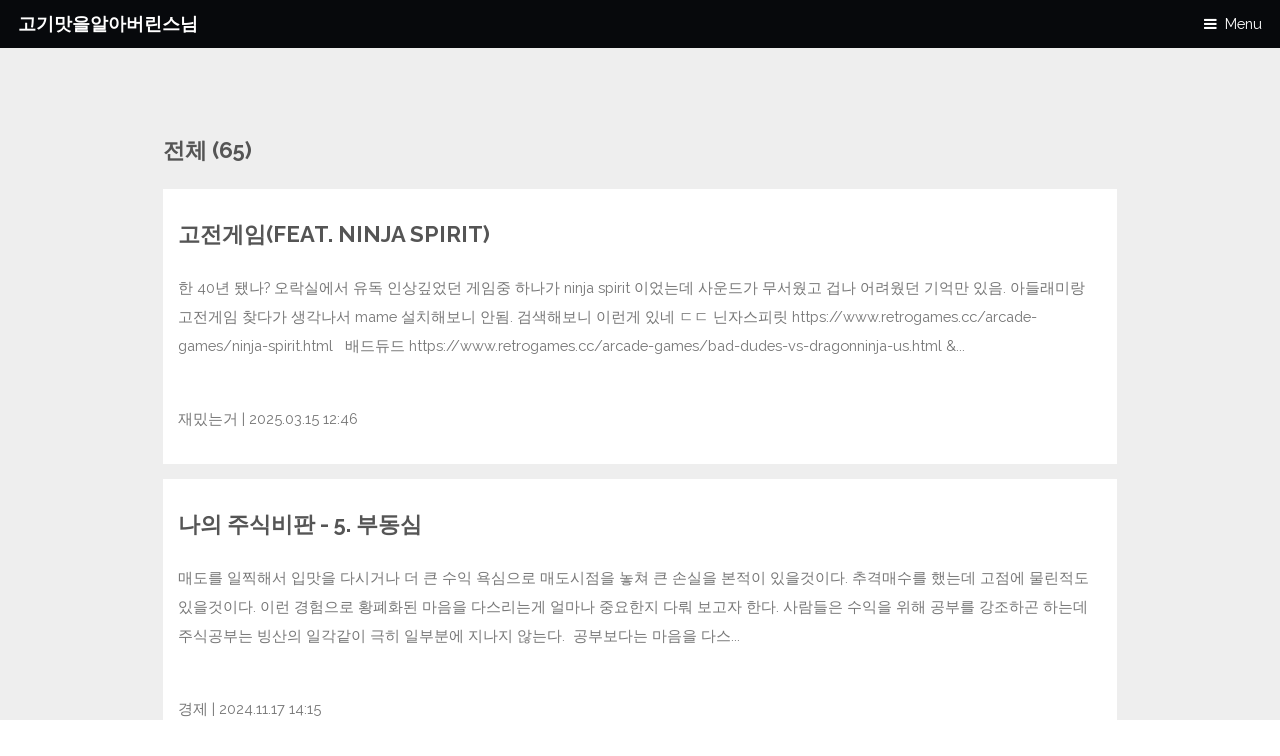

--- FILE ---
content_type: text/html;charset=utf-8
request_url: https://innu.pe.kr/list;jsessionid=CE1BE5A43CE709B900E351DF701D7911
body_size: 25893
content:












<!DOCTYPE HTML>
<html>
	<head>
		<title> - 고기맛을 알아버린 스님</title>
		<meta charset="utf-8" />
		<meta name="viewport" content="width=device-width, initial-scale=1" />
		<meta name="subject" content="" />
		<meta name="description" content="" />
		<meta name="keywords" content="" />
		<link rel="shortcut icon" type="image/x-icon" href="/images/favicon.ico" />
		<!--[if lte IE 8]><script src="/assets/js/ie/html5shiv.js"></script><![endif]-->
		<link rel="stylesheet" href="/assets/css/main.css" />
		<link rel="stylesheet" href="/assets/css/blog.css" />
		<link href="/ckeditor/plugins/codesnippet/lib/highlight/styles/default.css" rel="stylesheet">
		<!--[if lte IE 8]><link rel="stylesheet" href="/assets/css/ie8.css" /><![endif]-->
		<!--[if lte IE 9]><link rel="stylesheet" href="/assets/css/ie9.css" /><![endif]-->
		<script src="/assets/js/jquery.min.js"></script>
		<!-- adsense 막기 -->
		<!-- <script data-ad-client="ca-pub-7959515546126073" async src="https://pagead2.googlesyndication.com/pagead/js/adsbygoogle.js"></script> -->
	</head>
	<body>

		<!-- Header -->
			<header id="header">
				<h1><a href="/list">고기맛을알아버린스님</a></h1>
				<a href="#nav">Menu</a>
			</header>

		<!-- Nav -->
			<nav id="nav">
				<ul class="links">
					
					<div>검색</div>
					
					<form id="searchFrm" name="searchFrm" action="/list;jsessionid=449EA3E66C6FFB4EA9EF1BD24988F78A" method="post">
						<input id="searchKwd" name="searchKwd" onKeypress="javascript:if(event.keyCode==13) {goSearch(); event.preventDefault();}" placeholder="입력하세요." type="text" value=""/>
						<input id="searchCateg" name="searchCateg" type="hidden" value=""/>
					</form>
									
					<li><a href="javascript:;" onClick="goSearch();" class="button small">검색</a></li>
							
				</ul>

				<div onClick="setCateg('');" style="cursor:pointer;">카테고리 전체</div>
				<ul>
					
						<li onClick="setCateg('A01');" style="cursor:pointer;" data-categ="A01" data-categ_nm="일상">
							일상 (15)
						</li>
					
						<li onClick="setCateg('A02');" style="cursor:pointer;" data-categ="A02" data-categ_nm="정치">
							정치 (6)
						</li>
					
						<li onClick="setCateg('A03');" style="cursor:pointer;" data-categ="A03" data-categ_nm="경제">
							경제 (12)
						</li>
					
						<li onClick="setCateg('A13');" style="cursor:pointer;" data-categ="A13" data-categ_nm="사회">
							사회 (7)
						</li>
					
						<li onClick="setCateg('A04');" style="cursor:pointer;" data-categ="A04" data-categ_nm="인문">
							인문 (2)
						</li>
					
						<li onClick="setCateg('A05');" style="cursor:pointer;" data-categ="A05" data-categ_nm="스포츠">
							스포츠 (0)
						</li>
					
						<li onClick="setCateg('A06');" style="cursor:pointer;" data-categ="A06" data-categ_nm="음악">
							음악 (1)
						</li>
					
						<li onClick="setCateg('A11');" style="cursor:pointer;" data-categ="A11" data-categ_nm="재밌는거">
							재밌는거 (1)
						</li>
					
						<li onClick="setCateg('A12');" style="cursor:pointer;" data-categ="A12" data-categ_nm="책">
							책 (5)
						</li>
					
						<li onClick="setCateg('A10');" style="cursor:pointer;" data-categ="A10" data-categ_nm="IT일반">
							IT일반 (2)
						</li>
					
						<li onClick="setCateg('A09');" style="cursor:pointer;" data-categ="A09" data-categ_nm="개발">
							개발 (1)
						</li>
					
						<li onClick="setCateg('A07');" style="cursor:pointer;" data-categ="A07" data-categ_nm="시스템">
							시스템 (7)
						</li>
					
						<li onClick="setCateg('A08');" style="cursor:pointer;" data-categ="A08" data-categ_nm="데이터베이스">
							데이터베이스 (2)
						</li>
					
						<li onClick="setCateg('A14');" style="cursor:pointer;" data-categ="A14" data-categ_nm="스프링">
							스프링 (4)
						</li>
									
				</ul>
			</nav>
			
			<!-- kakao adfit -->
			<ins class="kakao_ad_area" style="display:none;" 
			 data-ad-unit    = "DAN-AAEo4P2cfCdR0Ob8" 
			 data-ad-width   = "728" 
			 data-ad-height  = "90"></ins> 
			<script type="text/javascript" src="//t1.daumcdn.net/kas/static/ba.min.js" async></script>			
			

			<section id="one" class="wrapper style1">

				<div class="inner">
				
					<h2>전체 (65)</h2>
			
					
					
						
							<article class="feature">
								<div class="content2">
									<h2><a href="/view/Oraksil-Game">고전게임(feat. ninja spirit)</a></h2> 
									한 40년 됐나?

오락실에서 유독 인상깊었던 게임중 하나가&nbsp;ninja spirit 이었는데 사운드가 무서웠고 겁나 어려웠던 기억만 있음.

아들래미랑 고전게임 찾다가 생각나서 mame 설치해보니 안됨.

검색해보니 이런게 있네 ㄷㄷ



닌자스피릿&nbsp;https://www.retrogames.cc/arcade-games/ninja-spirit.html


&nbsp;



배드듀드&nbsp;https://www.retrogames.cc/arcade-games/bad-dudes-vs-dragonninja-us.html

&...
									<ul class="categs">
										<li>
											재밌는거 | 2025.03.15 12:46
										</li>
									</ul>									
								</div>
							</article>						
						
						
						
					
					
					
						
							<article class="feature">
								<div class="content2">
									<h2><a href="/view/My-Stock-Story-5">나의 주식비판 - 5. 부동심</a></h2> 
									매도를 일찍해서 입맛을 다시거나 더 큰 수익 욕심으로 매도시점을 놓쳐 큰 손실을 본적이 있을것이다.
추격매수를 했는데 고점에 물린적도 있을것이다.
이런 경험으로 황폐화된 마음을 다스리는게 얼마나 중요한지 다뤄 보고자 한다.


사람들은 수익을 위해 공부를 강조하곤 하는데 주식공부는 빙산의 일각같이 극히 일부분에 지나지 않는다.&nbsp;
공부보다는 마음을 다스...
									<ul class="categs">
										<li>
											경제 | 2024.11.17 14:15
										</li>
									</ul>									
								</div>
							</article>						
						
						
						
					
					
					
						
							<article class="feature">
								<div class="content2">
									<h2><a href="/view/My-Stock-Story-4">나의 주식비판 - 4. 주식 커뮤니티 단상</a></h2> 
									나의 주식투자에 도움을 주는 것중에 하나가 인터넷 커뮤니티다.
여기서 커뮤니티란 인터넷 포털 카페나 웹사이트, 유튜브, SNS, 오픈챗 따위 온라인상의 모든 매체를 말하기로 하자.
커뮤니티의 인간군상은 다양하다.
종목추천하는 자, 종목추천하는 자를 추종하는 자, 광고하는 사람, 싸우는 사람들, 리딩방 홍보, 정치글, 사기꾼, 주식과 상관없는 얘기하는 사람, 관종..
이 ...
									<ul class="categs">
										<li>
											경제 | 2023.12.29 15:24
										</li>
									</ul>									
								</div>
							</article>						
						
						
						
					
					
					
						
							<article class="feature">
								<div class="content2">
									<h2><a href="/view/My-Stock-Story-3">나의 주식비판 - 3. 주식공부</a></h2> 
									주식투자를 위해 누구나 공부를 한다.
경제전반의 지식, 종목분석, 기술적 매매기술 이해, 각종 정보 습득 등등.. 경제관련 모든 카테고리의 지식을 학습하여 내것으로 만드는 과정이 주식공부라 할 수 있겠다.
주식투자를 하는 사람이면 금리, 채권, 환율, 통화량, 경제성장률과 같은 거시지표에 대한 이해는 반드시 필요하다.
이런 공부는 굳이 경제지가 아니더라도 경제기본...
									<ul class="categs">
										<li>
											경제 | 2023.11.14 09:49
										</li>
									</ul>									
								</div>
							</article>						
						
						
						
					
					
					
						
							<article class="feature">
								<div class="content2">
									<h2><a href="/view/My-Stock-Story-2">나의 주식비판 - 2. 스타일의 문제(장투, 단타, 스윙)</a></h2> 
									장투,단타,스윙은 보통 주식 보유기간으로 분류하는데 기간의 기준이 사람마다&nbsp;다르겠지만 나는 1~7일은 단타, 대략 5년 이상을 장투, 그 외 스윙으로 분류한다.
결론부터 말하면 나는 장투,단타,스윙 모두 하고 있는데 하나씩 살펴보자.

- 장투 -
나의 장투종목을 선정하는 첫번째 고려사항은 상폐위험이 없어야 한다는 것이다.
주식하는 입장에서 너무나 당연한 얘기지만...
									<ul class="categs">
										<li>
											경제 | 2023.11.03 10:58
										</li>
									</ul>									
								</div>
							</article>						
						
						
						
					
						
			
			
			
			
	
			
	
	
					<div class="list_num_area">
						<table border="0" cellspacing="0" cellpadding="0" class="list_num">
							<tr>
								
								
									
										
											<td width="14"><a href="/list?page=1&searchCateg=&searchKwd=" class="number_selected">1</a></td>
										
										
									
								
									
										
										
											<td width="14"><a href="/list?page=2&searchCateg=&searchKwd=" class="number">2</a></td>
										
									
								
									
										
										
											<td width="14"><a href="/list?page=3&searchCateg=&searchKwd=" class="number">3</a></td>
										
									
								
									
										
										
											<td width="14"><a href="/list?page=4&searchCateg=&searchKwd=" class="number">4</a></td>
										
									
								
									
										
										
											<td width="14"><a href="/list?page=5&searchCateg=&searchKwd=" class="number">5</a></td>
										
									
								
								
									<td width="14"><a href="/list?page=6&searchCateg=&searchKwd=" class="number">next</a></td>
										
							</tr>
						</table>
					
					</div>	
			
			
			
					<!--  
					<div class="list_num_area">
						<table border="0" cellspacing="0" cellpadding="0" class="list_num">
							<tr>
								<td width="14"><a href="#" class="number">prev</a></td>
								<td width="14"><a href="#" class="number">1</a></td>
								<td width="14"><a href="#" class="number_selected">2</a></td>
								<td width="14"><a href="#" class="number">3</a></td>
								<td width="14"><a href="#" class="number">4</a></td>
								<td width="14"><a href="#" class="number">5</a></td>
								<td width="14"><a href="#" class="number">6</a></td>
								<td width="14"><a href="#" class="number">7</a></td>
								<td width="14"><a href="#" class="number">8</a></td>
								<td width="14"><a href="#" class="number">9</a></td>
								<td width="14"><a href="#" class="number">10</a></td>
								<td width="14"><a href="#" class="number">next</a></td>
							</tr>
						</table>
					
					</div>
					-->
			
<!--  
					<div class="align-center list_more_btn">
							<ul class="actions">
								<li>
									<a href="javascript:;" onClick="goListMore();" class="button alt">More</a>
								</li>
							</ul>	
					</div>
-->					
				</div>
			</section>
		

<script type="text/javascript">

$(function() {
	// 선택된 카레고리 정보를 뿌려준다.
	$("#nav ul:last li").each(function(index) {	
	    //alert(index + ': ' + $(this).text());
	    if ( $(this).data("categ") == $("#searchCateg").val() ) {
	    	$("#one .inner h2:first").text( $(this).data("categ_nm") + " (" + 65 + ")" );
	    	return false;
	    }
	});
	
	// 타이틀 수정
	//$("html head title").text("고기맛을 알아버린 스님");
	
});

</script>

		


<!-- 댓글처리용 레이어 팝업 -->
<div id="modal">
    <div id="modal_content">
		<div id="modal_close"><img src="/images/x.gif" id="modal_x" style="cursor:pointer;" /></div>
			<form id="chkPwFrm" name="chkPwFrm">
			<input type="hidden" id="modal_idx" name="modal_idx" />
			<input type="hidden" id="modal_flag" name="modal_flag" />
			<h2>비밀번호를 입력하세요.</h2>
				<div class="row uniform 50%">
					<div class="6u 12u$(xsmall)">
						<input type="password" name="modal_userpw" id="modal_userpw" value="" placeholder="비밀번호" />
					</div>
				
					<div class="6u$ 12u$(xsmall)">
						<ul class="actions">
							<li><input type="button" value="확인" class="special" onClick="procComment();" /></li>
						</ul>
					</div>	
				</div>							
			</form>
       	</div>
    </div>
</div>

<!-- 이미지 상세보기 레이어 팝업 -->
<div class="modal_img">
    <div class="modal_content_img">
		<div class="modal_close_img"><img src="/images/x.gif" class="modal_x_img" style="cursor:pointer;" /></div>
			<img src="" id="modal_img_id" />
       	</div>
    </div>
</div>

<script type="text/javascript">
$(document).ready(function(){
	// 업로드한 이미지 커서를 바꾼다.
	$('img').each(function () {
		if ( $(this).attr("src").substring(0, 11) == "/upload/re_" ) {
			$(this).css("cursor", "pointer");
		}
	});
});

// 클릭한게 업로드한 이미지면 이미지 상세보기 실행
$('img').click(function () {
	var src = $(this).attr("src");
	var detail_src = "";
	
	if ( src.substring(0, 11) == "/upload/re_" ) {
		detail_src = src.replace("re_", "");
		showImgDetail(detail_src);
	}
	return false;
});

function showImgDetail(name) {
	//alert(name);
	$("#modal_img_id").attr("src",name);
	$(".modal_img").fadeIn();
}

$(".modal_x_img").click(function() {
	$(".modal_img").fadeOut();
});

function setCateg(categ) {
	$("#searchKwd").val("");
	$("#searchCateg").val(categ);
	$("#curPage").val("1");
	
	goCategSearch();
}

function goCategSearch() {
	var f = document.searchFrm;
	f.action = "/list";
	f.method = "get";
	f.submit();
}

function goSearch() {
	/*
	var f = document.searchFrm;
	//f.action = "/search/"+f.searchKwd.value;
	f.action = "/list";
	f.method = "get";
	f.submit();
	*/
	var f = document.searchFrm;
	location.href = "/search/" + f.searchKwd.value;
}
/*
function goListMore() {
	if ( next_page > "13" ) {
		alert("자료가 없습니다.");
		return;
	}
	
	// 다음 페이지
	$("#curPage").val(next_page);
	
	var html = "";
	
	$.ajax({
		url : "/listMore",
		data : $("#searchFrm").serialize(),
		dataType: "json",
		type : "get",
		async : true,
		success : function(data) {
			
			$.each(data,function(key, dto) {

				file_dto = dto.fileDto;
				
				for (var key2 in file_dto) { 
					//console.log(key2, file_dto[key2]);
					if ( key2 == "f_re_name" ) {
						if ( file_dto[key2] != null ) {
							// 이미지 있음
							//alert('key:'+key+', idx:'+dto.idx+', subject:'+dto.subject+', f_thumb_name:'+file_dto[key2]);
							
							html += '<article class="feature right">';
							html += '	<span class="image"><img src="/upload/'+ file_dto[key2] +'" alt="" /></span>';
							html += '	<div class="content">';
							html += '		<h2><a href="view?idx='+ dto.idx +'">'+ dto.subject +'</a></h2>';
							html += substr_utf8_bytes(stripTag(dto.content), 0, 300)
							html += '		<ul class="categs">';
							html += '			<li>';
							html += dto.categ_nm + ' | ' + dispDate(dto.reg_dt, 16)
							html += '			</li>';
							html += '		</ul>';
							html += '</div>';
							html += '</article>';
						} else {
							// 이미지 없음
							//alert('key:'+key+', idx:'+dto.idx+', subject:'+dto.subject);
							html += '<article class="feature">';
							html += '<div class="content2">';
							html += '<h2><a href="view?idx='+ dto.idx +'">'+ dto.subject +'</a></h2>';
							html += substr_utf8_bytes(stripTag(dto.content), 0, 300)
							html += '		<ul class="categs">';
							html += '			<li>';
							html += dto.categ_nm + ' | ' + dispDate(dto.reg_dt, 16)
							html += '			</li>';
							html += '		</ul>';							
							html += '</div>';
							html += '</article>';		
						}
					}
				}
			});
			
			$(".list_more_btn").before(html);
		},
		error : function(err) {
			alert("서버와의 통신에러입니다.\n잠시후 다시 시도 하세요");
		}
	});		
	
	next_page++;
}
*/
function stripTag(str) {
	return str.replace(/(<([^>]+)>)/ig,"");
}

function charByteSize(ch) {
    if (ch == null || ch.length == 0) {
      return 0;
    }

    var charCode = ch.charCodeAt(0);

    if (charCode <= 0x00007F) {
    	return 1;
    } else if (charCode <= 0x0007FF) {
      	return 2;
    } else if (charCode <= 0x00FFFF) {
      	return 3;
    } else {
      	return 4;
    }
}

function substr_utf8_bytes(str, startInBytes, lengthInBytes) {

	var resultStr = '';
	var startInChars = 0;
	
	var utf8byte = charByteSize("한");

	for (bytePos = 0; bytePos < startInBytes; startInChars++) {

	    ch = str.charCodeAt(startInChars);
	    if(isNaN(ch)){
	        break;
	    }
	    bytePos += (ch < 128) ? 1 : utf8byte;
	}

	end = startInChars + lengthInBytes - 1;

	for (n = startInChars; startInChars < end; n++) {
	    ch = str.charCodeAt(n);
	    if(str[n]==undefined) {
         break;	        	
	    }
	    end -= (ch < 128) ? 1 : utf8byte;

	    resultStr += str[n];
	}
	
	if ( n < end ) {
		resultStr = resultStr + "...";
	}

	return resultStr;
}

function dispDate(str, n) {
	return str.replace(/-/gi,".").substr(0,n);
}

function showModal(idx, flag) {
	$("#modal_idx").val(idx);
	$("#modal_flag").val(flag);
	$("#modal").fadeIn();
}

function getComment() {
	$.ajax({
        url : "/getComment",
        type: "post",
        dataType: "json",
        data : $("#chkPwFrm").serialize(),
        success : function(data) {
        	//console.log("userid:"+data.comment_userid);
            if(!data) {
                alert("오류가 발생했습니다.");
                return false;
            }
            
            $("#modal").fadeOut();
            
            $("#comment_idx").val(data.comment_idx);
            $("#comment_p_idx").val(data.comment_p_idx);
            $("#comment_use_yn").val('Y');
            $("#comment_userid").val(data.comment_userid);
            $("#comment_userpw").val("");
            $("#comment_content").val(data.comment_content);
            
            $("#comment_content").focus();
            
        	// 초기화
        	commentPwReset();            
            
        }
    });	
}

function deleteComment() {
	$.ajax({
        url : "/deleteComment",
        type: "post",
        dataType: "json",
        data : $("#chkPwFrm").serialize(),
        success : function(data) {
        	//console.log("userid:"+data.comment_userid);
            if(!data) {
                alert("오류가 발생했습니다.");
                return false;
            }
            
            if ( data.procResult == "ok" ) {
            	$("#modal").fadeOut();
            	
            	$("#comment_list_area table tbody tr").each(function(index) {	
            	    //alert(index + ': ' + $(this).text());
            	    if ( $(this).data("idx") == $("#modal_idx").val() ) {
            	    	$(this).remove();
            	    	return false;
            	    }
            	});	
            	alert("댓글이 삭제되었습니다.")
            	
            	// 초기화
            	commentPwReset();
            }
            
        }
    });	
}

function procComment() {
	if ( $.trim( $("#modal_userpw").val() ) == "" ) {
		alert("비밀번호를 입력하세요.");
		return;
	}
	
    $.ajax({
        url : "/chkPwComment",
        type: "post",
        async: false,
        dataType: "json",
        data : $("#chkPwFrm").serialize(),
        success : function(data) {
            if(!data) {
                alert("오류가 발생했습니다.");
                return false;
            }
            
            if ( data.result == "ok" ) {
            	// 비밀번호가 일치한다면
            	if ( $("#modal_flag").val() == "D" ) {
	            	if ( confirm("댓글을 삭제할까요?") ) {
	            		// 실제 삭제하는 ajax     		
	            		deleteComment();
	            	}
            	} else {
            		// 수정창 set
            		getComment();
            		
            	}
            	
            } else {
            	alert("비밀번호가 일치하지 않습니다. 다시 입력하세요.");
            	$("#modal_userpw").val("");
            	$("#modal_userpw").focus();	
            }
            
        }
    });		
}

$("#modal_x").click(function() {
	$("#modal").fadeOut();
});

function goComment(p_idx) {
	if ( $.trim($("#comment_userid").val()) == "" ) {
		alert("이름을 입력하세요.");
		return;
	}
	
	if ( $.trim($("#comment_userpw").val()) == "" ) {
		alert("비밀번호를 입력하세요.");
		return;
	}
	
	if ( $.trim($("#comment_content").val()) == "" ) {
		alert("내용을 입력하세요.");
		return;
	}
	
	$("#comment_p_idx").val(p_idx);
	$("#comment_use_yn").val("Y");
	
	console.log("data:"+$("#commentFrm").serialize());
	//return;
	
	var html = "";
    $.ajax({
        url : "/postComment",
        type: "post",
        dataType: "json",
        data : $("#commentFrm").serialize(),
        success : function(data) {
        	//console.log("userid:"+data.comment_userid);
            if(!data) {
                alert("오류가 발생했습니다.");
                return false;
            }
            
            // 수정은 삭제 후 다시 등록
            if ( $("#comment_idx").val() != "" ) {
            	$("#comment_list_area table tbody tr").each(function(index) {	
            	    //alert(index + ': ' + $(this).text());
            	    if ( $(this).data("idx") == $("#comment_idx").val() ) {
            	    	$(this).remove();
            	    	return false;
            	    }
            	});	
            }
      
            html += '<tr data-idx="'+ data.comment_idx +'">';
            html += '	<td class="td3_1">'+ data.comment_userid +'</td>';
            html += '	<td class="td3_2">'+ data.comment_content +'</td>';
            html += '	<td class="td3_3">'+ data.comment_reg_dt +'<br />';
            html += '		<a href="javascript:;" onClick="showModal('+ data.comment_idx +',\'U\');">[수정]</a>';
            html += '		<a href="javascript:;" onClick="showModal('+ data.comment_idx +',\'D\');">[삭제]</a>';
            html += '	</td>';
            html += '</tr>';
            
            $("#comment_list_area table tbody").append(html);
           
            commentReset();
            
        }
    });	
}

function chkRestUri() {
	if ( $.trim($("#rest_uri").val()) == "" ) {
		alert("의미 url을 입력하세요.");
		$("#rest_uri").focus();
		return;
	}
	
	$.ajax({
        url : "/chkRestUri",
        type: "post",
        dataType: "json",
        data : { "rest_uri" : $.trim($("#rest_uri").val()) },
        success : function(data) {
        	//console.log("userid:"+data.comment_userid);
            if(!data) {
                alert("오류가 발생했습니다.");
                return false;
            }
            
            if ( data.result == "ok" ) {
            	alert("사용 가능 합니다.");
            } else {
            	alert("사용 불가능 합니다.");
            	$("#rest_uri").val("");
            	$("#rest_uri").focus();
            }
            
        }
    });	
}

function commentPwReset() {
    $("#modal_idx").val("");
    $("#modal_userpw").val("");
    $("#modal_flag").val("");
}

function commentReset() {
	$("#comment_idx").val("");
    $("#comment_userid").val("");
    $("#comment_userpw").val("");
    $("#comment_content").val("");
}

</script>
			
		<!-- Footer -->
			<footer id="footer">
				<div class="inner">
					<!--  
					<ul class="icons">
						<li><a href="#" class="icon fa-facebook">
							<span class="label">Facebook</span>
						</a></li>
						<li><a href="#" class="icon fa-twitter">
							<span class="label">Twitter</span>
						</a></li>
						<li><a href="#" class="icon fa-instagram">
							<span class="label">Instagram</span>
						</a></li>
						<li><a href="#" class="icon fa-linkedin">
							<span class="label">LinkedIn</span>
						</a></li>
					</ul>
					-->
					<ul class="copyright">
						<li>&copy; 고기맛을 알아버린 스님</li>
						<li>Images: <a href="http://unsplash.com">Unsplash</a>.</li>
						<li>Design: <a href="http://templated.co">TEMPLATED</a>.</li>
					</ul>
					
				</div>
			</footer>

		<!-- Scripts -->
			<script src="/assets/js/skel.min.js"></script>
			<script src="/assets/js/util.js"></script>
			<!--[if lte IE 8]><script src="/assets/js/ie/respond.min.js"></script><![endif]-->
			<script src="/assets/js/main.js"></script>
			
			<script src="/ckeditor/plugins/codesnippet/lib/highlight/highlight.pack.js"></script>
			<script>hljs.initHighlightingOnLoad();</script>

			<!-- Global site tag (gtag.js) - Google Analytics -->
			<script async src="https://www.googletagmanager.com/gtag/js?id=UA-52894355-1"></script>
			<script>
			  window.dataLayer = window.dataLayer || [];
			  function gtag(){dataLayer.push(arguments);}
			  gtag('js', new Date());
			
			  gtag('config', 'UA-52894355-1');
			</script>

	</body>
</html>
		


--- FILE ---
content_type: text/css
request_url: https://innu.pe.kr/assets/css/main.css
body_size: 76648
content:
@charset "UTF-8";
@import url(font-awesome.min.css);
@import url("https://fonts.googleapis.com/css?family=Raleway:400,500,700");

/*
	Retrospect by TEMPLATED
	templated.co @templatedco
	Released for free under the Creative Commons Attribution 3.0 license (templated.co/license)
*/

/* Reset */

	html, body, div, span, applet, object, iframe, h1, h2, h3, h4, h5, h6, p, blockquote, pre, a, abbr, acronym, address, big, cite, code, del, dfn, em, img, ins, kbd, q, s, samp, small, strike, strong, sub, sup, tt, var, b, u, i, center, dl, dt, dd, ol, ul, li, fieldset, form, label, legend, table, caption, tbody, tfoot, thead, tr, th, td, article, aside, canvas, details, embed, figure, figcaption, footer, header, hgroup, menu, nav, output, ruby, section, summary, time, mark, audio, video {
		margin: 0;
		padding: 0;
		border: 0;
		font-size: 100%;
		font: inherit;
		vertical-align: baseline;
	}

	article, aside, details, figcaption, figure, footer, header, hgroup, menu, nav, section {
		display: block;
	}

	body {
		line-height: 1;
	}

	ol, ul {
		list-style: none;
	}

	blockquote, q {
		quotes: none;
	}

	blockquote:before, blockquote:after, q:before, q:after {
		content: '';
		content: none;
	}

	table {
		border-collapse: collapse;
		border-spacing: 0;
	}

	body {
		-webkit-text-size-adjust: none;
	}

/* Box Model */

	*, *:before, *:after {
		-moz-box-sizing: border-box;
		-webkit-box-sizing: border-box;
		box-sizing: border-box;
	}

/* Containers */

	.container {
		margin-left: auto;
		margin-right: auto;
	}

	.container.\31 25\25 {
		width: 100%;
		max-width: 100em;
		min-width: 80em;
	}

	.container.\37 5\25 {
		width: 60em;
	}

	.container.\35 0\25 {
		width: 40em;
	}

	.container.\32 5\25 {
		width: 20em;
	}

	.container {
		width: 80em;
	}

	@media screen and (max-width: 1680px) {

		.container.\31 25\25 {
			width: 100%;
			max-width: 100em;
			min-width: 80em;
		}

		.container.\37 5\25 {
			width: 60em;
		}

		.container.\35 0\25 {
			width: 40em;
		}

		.container.\32 5\25 {
			width: 20em;
		}

		.container {
			width: 80em;
		}

	}

	@media screen and (max-width: 1280px) {

		.container.\31 25\25 {
			width: 100%;
			max-width: 81.25em;
			min-width: 65em;
		}

		.container.\37 5\25 {
			width: 48.75em;
		}

		.container.\35 0\25 {
			width: 32.5em;
		}

		.container.\32 5\25 {
			width: 16.25em;
		}

		.container {
			width: 65em;
		}

	}

	@media screen and (max-width: 980px) {

		.container.\31 25\25 {
			width: 100%;
			max-width: 112.5%;
			min-width: 90%;
		}

		.container.\37 5\25 {
			width: 67.5%;
		}

		.container.\35 0\25 {
			width: 45%;
		}

		.container.\32 5\25 {
			width: 22.5%;
		}

		.container {
			width: 90% !important;
		}

	}

	@media screen and (max-width: 736px) {

		.container.\31 25\25 {
			width: 100%;
			max-width: 112.5%;
			min-width: 90%;
		}

		.container.\37 5\25 {
			width: 67.5%;
		}

		.container.\35 0\25 {
			width: 45%;
		}

		.container.\32 5\25 {
			width: 22.5%;
		}

		.container {
			width: 90% !important;
		}

	}

	@media screen and (max-width: 480px) {

		.container.\31 25\25 {
			width: 100%;
			max-width: 112.5%;
			min-width: 90%;
		}

		.container.\37 5\25 {
			width: 67.5%;
		}

		.container.\35 0\25 {
			width: 45%;
		}

		.container.\32 5\25 {
			width: 22.5%;
		}

		.container {
			width: 90% !important;
		}

	}

/* Grid */

	.row {
		border-bottom: solid 1px transparent;
		-moz-box-sizing: border-box;
		-webkit-box-sizing: border-box;
		box-sizing: border-box;
	}

	.row > * {
		float: left;
		-moz-box-sizing: border-box;
		-webkit-box-sizing: border-box;
		box-sizing: border-box;
	}

	.row:after, .row:before {
		content: '';
		display: block;
		clear: both;
		height: 0;
	}

	.row.uniform > * > :first-child {
		margin-top: 0;
	}

	.row.uniform > * > :last-child {
		margin-bottom: 0;
	}

	.row.\30 \25 > * {
		padding: 0 0 0 0em;
	}

	.row.\30 \25 {
		margin: 0 0 -1px 0em;
	}

	.row.uniform.\30 \25 > * {
		padding: 0em 0 0 0em;
	}

	.row.uniform.\30 \25 {
		margin: 0em 0 -1px 0em;
	}

	.row > * {
		padding: 0 0 0 2em;
	}

	.row {
		margin: 0 0 -1px -2em;
	}

	.row.uniform > * {
		padding: 2em 0 0 2em;
	}

	.row.uniform {
		margin: -2em 0 -1px -2em;
	}

	.row.\32 00\25 > * {
		padding: 0 0 0 4em;
	}

	.row.\32 00\25 {
		margin: 0 0 -1px -4em;
	}

	.row.uniform.\32 00\25 > * {
		padding: 4em 0 0 4em;
	}

	.row.uniform.\32 00\25 {
		margin: -4em 0 -1px -4em;
	}

	.row.\31 50\25 > * {
		padding: 0 0 0 3em;
	}

	.row.\31 50\25 {
		margin: 0 0 -1px -3em;
	}

	.row.uniform.\31 50\25 > * {
		padding: 3em 0 0 3em;
	}

	.row.uniform.\31 50\25 {
		margin: -3em 0 -1px -3em;
	}

	.row.\35 0\25 > * {
		padding: 0 0 0 1em;
	}

	.row.\35 0\25 {
		margin: 0 0 -1px -1em;
	}

	.row.uniform.\35 0\25 > * {
		padding: 1em 0 0 1em;
	}

	.row.uniform.\35 0\25 {
		margin: -1em 0 -1px -1em;
	}

	.row.\32 5\25 > * {
		padding: 0 0 0 0.5em;
	}

	.row.\32 5\25 {
		margin: 0 0 -1px -0.5em;
	}

	.row.uniform.\32 5\25 > * {
		padding: 0.5em 0 0 0.5em;
	}

	.row.uniform.\32 5\25 {
		margin: -0.5em 0 -1px -0.5em;
	}

	.\31 2u, .\31 2u\24 {
		width: 100%;
		clear: none;
		margin-left: 0;
	}

	.\31 1u, .\31 1u\24 {
		width: 91.6666666667%;
		clear: none;
		margin-left: 0;
	}

	.\31 0u, .\31 0u\24 {
		width: 83.3333333333%;
		clear: none;
		margin-left: 0;
	}

	.\39 u, .\39 u\24 {
		width: 75%;
		clear: none;
		margin-left: 0;
	}

	.\38 u, .\38 u\24 {
		width: 66.6666666667%;
		clear: none;
		margin-left: 0;
	}

	.\37 u, .\37 u\24 {
		width: 58.3333333333%;
		clear: none;
		margin-left: 0;
	}

	.\36 u, .\36 u\24 {
		width: 50%;
		clear: none;
		margin-left: 0;
	}

	.\35 u, .\35 u\24 {
		width: 41.6666666667%;
		clear: none;
		margin-left: 0;
	}

	.\34 u, .\34 u\24 {
		width: 33.3333333333%;
		clear: none;
		margin-left: 0;
	}

	.\33 u, .\33 u\24 {
		width: 25%;
		clear: none;
		margin-left: 0;
	}

	.\32 u, .\32 u\24 {
		width: 16.6666666667%;
		clear: none;
		margin-left: 0;
	}

	.\31 u, .\31 u\24 {
		width: 8.3333333333%;
		clear: none;
		margin-left: 0;
	}

	.\31 2u\24 + *,
	.\31 1u\24 + *,
	.\31 0u\24 + *,
	.\39 u\24 + *,
	.\38 u\24 + *,
	.\37 u\24 + *,
	.\36 u\24 + *,
	.\35 u\24 + *,
	.\34 u\24 + *,
	.\33 u\24 + *,
	.\32 u\24 + *,
	.\31 u\24 + * {
		clear: left;
	}

	.\-11u {
		margin-left: 91.66667%;
	}

	.\-10u {
		margin-left: 83.33333%;
	}

	.\-9u {
		margin-left: 75%;
	}

	.\-8u {
		margin-left: 66.66667%;
	}

	.\-7u {
		margin-left: 58.33333%;
	}

	.\-6u {
		margin-left: 50%;
	}

	.\-5u {
		margin-left: 41.66667%;
	}

	.\-4u {
		margin-left: 33.33333%;
	}

	.\-3u {
		margin-left: 25%;
	}

	.\-2u {
		margin-left: 16.66667%;
	}

	.\-1u {
		margin-left: 8.33333%;
	}

	@media screen and (max-width: 1680px) {

		.row > * {
			padding: 0 0 0 2em;
		}

		.row {
			margin: 0 0 -1px -2em;
		}

		.row.uniform > * {
			padding: 2em 0 0 2em;
		}

		.row.uniform {
			margin: -2em 0 -1px -2em;
		}

		.row.\32 00\25 > * {
			padding: 0 0 0 4em;
		}

		.row.\32 00\25 {
			margin: 0 0 -1px -4em;
		}

		.row.uniform.\32 00\25 > * {
			padding: 4em 0 0 4em;
		}

		.row.uniform.\32 00\25 {
			margin: -4em 0 -1px -4em;
		}

		.row.\31 50\25 > * {
			padding: 0 0 0 3em;
		}

		.row.\31 50\25 {
			margin: 0 0 -1px -3em;
		}

		.row.uniform.\31 50\25 > * {
			padding: 3em 0 0 3em;
		}

		.row.uniform.\31 50\25 {
			margin: -3em 0 -1px -3em;
		}

		.row.\35 0\25 > * {
			padding: 0 0 0 1em;
		}

		.row.\35 0\25 {
			margin: 0 0 -1px -1em;
		}

		.row.uniform.\35 0\25 > * {
			padding: 1em 0 0 1em;
		}

		.row.uniform.\35 0\25 {
			margin: -1em 0 -1px -1em;
		}

		.row.\32 5\25 > * {
			padding: 0 0 0 0.5em;
		}

		.row.\32 5\25 {
			margin: 0 0 -1px -0.5em;
		}

		.row.uniform.\32 5\25 > * {
			padding: 0.5em 0 0 0.5em;
		}

		.row.uniform.\32 5\25 {
			margin: -0.5em 0 -1px -0.5em;
		}

		.\31 2u\28xlarge\29, .\31 2u\24\28xlarge\29 {
			width: 100%;
			clear: none;
			margin-left: 0;
		}

		.\31 1u\28xlarge\29, .\31 1u\24\28xlarge\29 {
			width: 91.6666666667%;
			clear: none;
			margin-left: 0;
		}

		.\31 0u\28xlarge\29, .\31 0u\24\28xlarge\29 {
			width: 83.3333333333%;
			clear: none;
			margin-left: 0;
		}

		.\39 u\28xlarge\29, .\39 u\24\28xlarge\29 {
			width: 75%;
			clear: none;
			margin-left: 0;
		}

		.\38 u\28xlarge\29, .\38 u\24\28xlarge\29 {
			width: 66.6666666667%;
			clear: none;
			margin-left: 0;
		}

		.\37 u\28xlarge\29, .\37 u\24\28xlarge\29 {
			width: 58.3333333333%;
			clear: none;
			margin-left: 0;
		}

		.\36 u\28xlarge\29, .\36 u\24\28xlarge\29 {
			width: 50%;
			clear: none;
			margin-left: 0;
		}

		.\35 u\28xlarge\29, .\35 u\24\28xlarge\29 {
			width: 41.6666666667%;
			clear: none;
			margin-left: 0;
		}

		.\34 u\28xlarge\29, .\34 u\24\28xlarge\29 {
			width: 33.3333333333%;
			clear: none;
			margin-left: 0;
		}

		.\33 u\28xlarge\29, .\33 u\24\28xlarge\29 {
			width: 25%;
			clear: none;
			margin-left: 0;
		}

		.\32 u\28xlarge\29, .\32 u\24\28xlarge\29 {
			width: 16.6666666667%;
			clear: none;
			margin-left: 0;
		}

		.\31 u\28xlarge\29, .\31 u\24\28xlarge\29 {
			width: 8.3333333333%;
			clear: none;
			margin-left: 0;
		}

		.\31 2u\24\28xlarge\29 + *,
		.\31 1u\24\28xlarge\29 + *,
		.\31 0u\24\28xlarge\29 + *,
		.\39 u\24\28xlarge\29 + *,
		.\38 u\24\28xlarge\29 + *,
		.\37 u\24\28xlarge\29 + *,
		.\36 u\24\28xlarge\29 + *,
		.\35 u\24\28xlarge\29 + *,
		.\34 u\24\28xlarge\29 + *,
		.\33 u\24\28xlarge\29 + *,
		.\32 u\24\28xlarge\29 + *,
		.\31 u\24\28xlarge\29 + * {
			clear: left;
		}

		.\-11u\28xlarge\29 {
			margin-left: 91.66667%;
		}

		.\-10u\28xlarge\29 {
			margin-left: 83.33333%;
		}

		.\-9u\28xlarge\29 {
			margin-left: 75%;
		}

		.\-8u\28xlarge\29 {
			margin-left: 66.66667%;
		}

		.\-7u\28xlarge\29 {
			margin-left: 58.33333%;
		}

		.\-6u\28xlarge\29 {
			margin-left: 50%;
		}

		.\-5u\28xlarge\29 {
			margin-left: 41.66667%;
		}

		.\-4u\28xlarge\29 {
			margin-left: 33.33333%;
		}

		.\-3u\28xlarge\29 {
			margin-left: 25%;
		}

		.\-2u\28xlarge\29 {
			margin-left: 16.66667%;
		}

		.\-1u\28xlarge\29 {
			margin-left: 8.33333%;
		}

	}

	@media screen and (max-width: 1280px) {

		.row > * {
			padding: 0 0 0 1.5em;
		}

		.row {
			margin: 0 0 -1px -1.5em;
		}

		.row.uniform > * {
			padding: 1.5em 0 0 1.5em;
		}

		.row.uniform {
			margin: -1.5em 0 -1px -1.5em;
		}

		.row.\32 00\25 > * {
			padding: 0 0 0 3em;
		}

		.row.\32 00\25 {
			margin: 0 0 -1px -3em;
		}

		.row.uniform.\32 00\25 > * {
			padding: 3em 0 0 3em;
		}

		.row.uniform.\32 00\25 {
			margin: -3em 0 -1px -3em;
		}

		.row.\31 50\25 > * {
			padding: 0 0 0 2.25em;
		}

		.row.\31 50\25 {
			margin: 0 0 -1px -2.25em;
		}

		.row.uniform.\31 50\25 > * {
			padding: 2.25em 0 0 2.25em;
		}

		.row.uniform.\31 50\25 {
			margin: -2.25em 0 -1px -2.25em;
		}

		.row.\35 0\25 > * {
			padding: 0 0 0 0.75em;
		}

		.row.\35 0\25 {
			margin: 0 0 -1px -0.75em;
		}

		.row.uniform.\35 0\25 > * {
			padding: 0.75em 0 0 0.75em;
		}

		.row.uniform.\35 0\25 {
			margin: -0.75em 0 -1px -0.75em;
		}

		.row.\32 5\25 > * {
			padding: 0 0 0 0.375em;
		}

		.row.\32 5\25 {
			margin: 0 0 -1px -0.375em;
		}

		.row.uniform.\32 5\25 > * {
			padding: 0.375em 0 0 0.375em;
		}

		.row.uniform.\32 5\25 {
			margin: -0.375em 0 -1px -0.375em;
		}

		.\31 2u\28large\29, .\31 2u\24\28large\29 {
			width: 100%;
			clear: none;
			margin-left: 0;
		}

		.\31 1u\28large\29, .\31 1u\24\28large\29 {
			width: 91.6666666667%;
			clear: none;
			margin-left: 0;
		}

		.\31 0u\28large\29, .\31 0u\24\28large\29 {
			width: 83.3333333333%;
			clear: none;
			margin-left: 0;
		}

		.\39 u\28large\29, .\39 u\24\28large\29 {
			width: 75%;
			clear: none;
			margin-left: 0;
		}

		.\38 u\28large\29, .\38 u\24\28large\29 {
			width: 66.6666666667%;
			clear: none;
			margin-left: 0;
		}

		.\37 u\28large\29, .\37 u\24\28large\29 {
			width: 58.3333333333%;
			clear: none;
			margin-left: 0;
		}

		.\36 u\28large\29, .\36 u\24\28large\29 {
			width: 50%;
			clear: none;
			margin-left: 0;
		}

		.\35 u\28large\29, .\35 u\24\28large\29 {
			width: 41.6666666667%;
			clear: none;
			margin-left: 0;
		}

		.\34 u\28large\29, .\34 u\24\28large\29 {
			width: 33.3333333333%;
			clear: none;
			margin-left: 0;
		}

		.\33 u\28large\29, .\33 u\24\28large\29 {
			width: 25%;
			clear: none;
			margin-left: 0;
		}

		.\32 u\28large\29, .\32 u\24\28large\29 {
			width: 16.6666666667%;
			clear: none;
			margin-left: 0;
		}

		.\31 u\28large\29, .\31 u\24\28large\29 {
			width: 8.3333333333%;
			clear: none;
			margin-left: 0;
		}

		.\31 2u\24\28large\29 + *,
		.\31 1u\24\28large\29 + *,
		.\31 0u\24\28large\29 + *,
		.\39 u\24\28large\29 + *,
		.\38 u\24\28large\29 + *,
		.\37 u\24\28large\29 + *,
		.\36 u\24\28large\29 + *,
		.\35 u\24\28large\29 + *,
		.\34 u\24\28large\29 + *,
		.\33 u\24\28large\29 + *,
		.\32 u\24\28large\29 + *,
		.\31 u\24\28large\29 + * {
			clear: left;
		}

		.\-11u\28large\29 {
			margin-left: 91.66667%;
		}

		.\-10u\28large\29 {
			margin-left: 83.33333%;
		}

		.\-9u\28large\29 {
			margin-left: 75%;
		}

		.\-8u\28large\29 {
			margin-left: 66.66667%;
		}

		.\-7u\28large\29 {
			margin-left: 58.33333%;
		}

		.\-6u\28large\29 {
			margin-left: 50%;
		}

		.\-5u\28large\29 {
			margin-left: 41.66667%;
		}

		.\-4u\28large\29 {
			margin-left: 33.33333%;
		}

		.\-3u\28large\29 {
			margin-left: 25%;
		}

		.\-2u\28large\29 {
			margin-left: 16.66667%;
		}

		.\-1u\28large\29 {
			margin-left: 8.33333%;
		}

	}

	@media screen and (max-width: 980px) {

		.row > * {
			padding: 0 0 0 1.5em;
		}

		.row {
			margin: 0 0 -1px -1.5em;
		}

		.row.uniform > * {
			padding: 1.5em 0 0 1.5em;
		}

		.row.uniform {
			margin: -1.5em 0 -1px -1.5em;
		}

		.row.\32 00\25 > * {
			padding: 0 0 0 3em;
		}

		.row.\32 00\25 {
			margin: 0 0 -1px -3em;
		}

		.row.uniform.\32 00\25 > * {
			padding: 3em 0 0 3em;
		}

		.row.uniform.\32 00\25 {
			margin: -3em 0 -1px -3em;
		}

		.row.\31 50\25 > * {
			padding: 0 0 0 2.25em;
		}

		.row.\31 50\25 {
			margin: 0 0 -1px -2.25em;
		}

		.row.uniform.\31 50\25 > * {
			padding: 2.25em 0 0 2.25em;
		}

		.row.uniform.\31 50\25 {
			margin: -2.25em 0 -1px -2.25em;
		}

		.row.\35 0\25 > * {
			padding: 0 0 0 0.75em;
		}

		.row.\35 0\25 {
			margin: 0 0 -1px -0.75em;
		}

		.row.uniform.\35 0\25 > * {
			padding: 0.75em 0 0 0.75em;
		}

		.row.uniform.\35 0\25 {
			margin: -0.75em 0 -1px -0.75em;
		}

		.row.\32 5\25 > * {
			padding: 0 0 0 0.375em;
		}

		.row.\32 5\25 {
			margin: 0 0 -1px -0.375em;
		}

		.row.uniform.\32 5\25 > * {
			padding: 0.375em 0 0 0.375em;
		}

		.row.uniform.\32 5\25 {
			margin: -0.375em 0 -1px -0.375em;
		}

		.\31 2u\28medium\29, .\31 2u\24\28medium\29 {
			width: 100%;
			clear: none;
			margin-left: 0;
		}

		.\31 1u\28medium\29, .\31 1u\24\28medium\29 {
			width: 91.6666666667%;
			clear: none;
			margin-left: 0;
		}

		.\31 0u\28medium\29, .\31 0u\24\28medium\29 {
			width: 83.3333333333%;
			clear: none;
			margin-left: 0;
		}

		.\39 u\28medium\29, .\39 u\24\28medium\29 {
			width: 75%;
			clear: none;
			margin-left: 0;
		}

		.\38 u\28medium\29, .\38 u\24\28medium\29 {
			width: 66.6666666667%;
			clear: none;
			margin-left: 0;
		}

		.\37 u\28medium\29, .\37 u\24\28medium\29 {
			width: 58.3333333333%;
			clear: none;
			margin-left: 0;
		}

		.\36 u\28medium\29, .\36 u\24\28medium\29 {
			width: 50%;
			clear: none;
			margin-left: 0;
		}

		.\35 u\28medium\29, .\35 u\24\28medium\29 {
			width: 41.6666666667%;
			clear: none;
			margin-left: 0;
		}

		.\34 u\28medium\29, .\34 u\24\28medium\29 {
			width: 33.3333333333%;
			clear: none;
			margin-left: 0;
		}

		.\33 u\28medium\29, .\33 u\24\28medium\29 {
			width: 25%;
			clear: none;
			margin-left: 0;
		}

		.\32 u\28medium\29, .\32 u\24\28medium\29 {
			width: 16.6666666667%;
			clear: none;
			margin-left: 0;
		}

		.\31 u\28medium\29, .\31 u\24\28medium\29 {
			width: 8.3333333333%;
			clear: none;
			margin-left: 0;
		}

		.\31 2u\24\28medium\29 + *,
		.\31 1u\24\28medium\29 + *,
		.\31 0u\24\28medium\29 + *,
		.\39 u\24\28medium\29 + *,
		.\38 u\24\28medium\29 + *,
		.\37 u\24\28medium\29 + *,
		.\36 u\24\28medium\29 + *,
		.\35 u\24\28medium\29 + *,
		.\34 u\24\28medium\29 + *,
		.\33 u\24\28medium\29 + *,
		.\32 u\24\28medium\29 + *,
		.\31 u\24\28medium\29 + * {
			clear: left;
		}

		.\-11u\28medium\29 {
			margin-left: 91.66667%;
		}

		.\-10u\28medium\29 {
			margin-left: 83.33333%;
		}

		.\-9u\28medium\29 {
			margin-left: 75%;
		}

		.\-8u\28medium\29 {
			margin-left: 66.66667%;
		}

		.\-7u\28medium\29 {
			margin-left: 58.33333%;
		}

		.\-6u\28medium\29 {
			margin-left: 50%;
		}

		.\-5u\28medium\29 {
			margin-left: 41.66667%;
		}

		.\-4u\28medium\29 {
			margin-left: 33.33333%;
		}

		.\-3u\28medium\29 {
			margin-left: 25%;
		}

		.\-2u\28medium\29 {
			margin-left: 16.66667%;
		}

		.\-1u\28medium\29 {
			margin-left: 8.33333%;
		}

	}

	@media screen and (max-width: 736px) {

		.row > * {
			padding: 0 0 0 1.25em;
		}

		.row {
			margin: 0 0 -1px -1.25em;
		}

		.row.uniform > * {
			padding: 1.25em 0 0 1.25em;
		}

		.row.uniform {
			margin: -1.25em 0 -1px -1.25em;
		}

		.row.\32 00\25 > * {
			padding: 0 0 0 2.5em;
		}

		.row.\32 00\25 {
			margin: 0 0 -1px -2.5em;
		}

		.row.uniform.\32 00\25 > * {
			padding: 2.5em 0 0 2.5em;
		}

		.row.uniform.\32 00\25 {
			margin: -2.5em 0 -1px -2.5em;
		}

		.row.\31 50\25 > * {
			padding: 0 0 0 1.875em;
		}

		.row.\31 50\25 {
			margin: 0 0 -1px -1.875em;
		}

		.row.uniform.\31 50\25 > * {
			padding: 1.875em 0 0 1.875em;
		}

		.row.uniform.\31 50\25 {
			margin: -1.875em 0 -1px -1.875em;
		}

		.row.\35 0\25 > * {
			padding: 0 0 0 0.625em;
		}

		.row.\35 0\25 {
			margin: 0 0 -1px -0.625em;
		}

		.row.uniform.\35 0\25 > * {
			padding: 0.625em 0 0 0.625em;
		}

		.row.uniform.\35 0\25 {
			margin: -0.625em 0 -1px -0.625em;
		}

		.row.\32 5\25 > * {
			padding: 0 0 0 0.3125em;
		}

		.row.\32 5\25 {
			margin: 0 0 -1px -0.3125em;
		}

		.row.uniform.\32 5\25 > * {
			padding: 0.3125em 0 0 0.3125em;
		}

		.row.uniform.\32 5\25 {
			margin: -0.3125em 0 -1px -0.3125em;
		}

		.\31 2u\28small\29, .\31 2u\24\28small\29 {
			width: 100%;
			clear: none;
			margin-left: 0;
		}

		.\31 1u\28small\29, .\31 1u\24\28small\29 {
			width: 91.6666666667%;
			clear: none;
			margin-left: 0;
		}

		.\31 0u\28small\29, .\31 0u\24\28small\29 {
			width: 83.3333333333%;
			clear: none;
			margin-left: 0;
		}

		.\39 u\28small\29, .\39 u\24\28small\29 {
			width: 75%;
			clear: none;
			margin-left: 0;
		}

		.\38 u\28small\29, .\38 u\24\28small\29 {
			width: 66.6666666667%;
			clear: none;
			margin-left: 0;
		}

		.\37 u\28small\29, .\37 u\24\28small\29 {
			width: 58.3333333333%;
			clear: none;
			margin-left: 0;
		}

		.\36 u\28small\29, .\36 u\24\28small\29 {
			width: 50%;
			clear: none;
			margin-left: 0;
		}

		.\35 u\28small\29, .\35 u\24\28small\29 {
			width: 41.6666666667%;
			clear: none;
			margin-left: 0;
		}

		.\34 u\28small\29, .\34 u\24\28small\29 {
			width: 33.3333333333%;
			clear: none;
			margin-left: 0;
		}

		.\33 u\28small\29, .\33 u\24\28small\29 {
			width: 25%;
			clear: none;
			margin-left: 0;
		}

		.\32 u\28small\29, .\32 u\24\28small\29 {
			width: 16.6666666667%;
			clear: none;
			margin-left: 0;
		}

		.\31 u\28small\29, .\31 u\24\28small\29 {
			width: 8.3333333333%;
			clear: none;
			margin-left: 0;
		}

		.\31 2u\24\28small\29 + *,
		.\31 1u\24\28small\29 + *,
		.\31 0u\24\28small\29 + *,
		.\39 u\24\28small\29 + *,
		.\38 u\24\28small\29 + *,
		.\37 u\24\28small\29 + *,
		.\36 u\24\28small\29 + *,
		.\35 u\24\28small\29 + *,
		.\34 u\24\28small\29 + *,
		.\33 u\24\28small\29 + *,
		.\32 u\24\28small\29 + *,
		.\31 u\24\28small\29 + * {
			clear: left;
		}

		.\-11u\28small\29 {
			margin-left: 91.66667%;
		}

		.\-10u\28small\29 {
			margin-left: 83.33333%;
		}

		.\-9u\28small\29 {
			margin-left: 75%;
		}

		.\-8u\28small\29 {
			margin-left: 66.66667%;
		}

		.\-7u\28small\29 {
			margin-left: 58.33333%;
		}

		.\-6u\28small\29 {
			margin-left: 50%;
		}

		.\-5u\28small\29 {
			margin-left: 41.66667%;
		}

		.\-4u\28small\29 {
			margin-left: 33.33333%;
		}

		.\-3u\28small\29 {
			margin-left: 25%;
		}

		.\-2u\28small\29 {
			margin-left: 16.66667%;
		}

		.\-1u\28small\29 {
			margin-left: 8.33333%;
		}

	}

	@media screen and (max-width: 480px) {

		.row > * {
			padding: 0 0 0 1.25em;
		}

		.row {
			margin: 0 0 -1px -1.25em;
		}

		.row.uniform > * {
			padding: 1.25em 0 0 1.25em;
		}

		.row.uniform {
			margin: -1.25em 0 -1px -1.25em;
		}

		.row.\32 00\25 > * {
			padding: 0 0 0 2.5em;
		}

		.row.\32 00\25 {
			margin: 0 0 -1px -2.5em;
		}

		.row.uniform.\32 00\25 > * {
			padding: 2.5em 0 0 2.5em;
		}

		.row.uniform.\32 00\25 {
			margin: -2.5em 0 -1px -2.5em;
		}

		.row.\31 50\25 > * {
			padding: 0 0 0 1.875em;
		}

		.row.\31 50\25 {
			margin: 0 0 -1px -1.875em;
		}

		.row.uniform.\31 50\25 > * {
			padding: 1.875em 0 0 1.875em;
		}

		.row.uniform.\31 50\25 {
			margin: -1.875em 0 -1px -1.875em;
		}

		.row.\35 0\25 > * {
			padding: 0 0 0 0.625em;
		}

		.row.\35 0\25 {
			margin: 0 0 -1px -0.625em;
		}

		.row.uniform.\35 0\25 > * {
			padding: 0.625em 0 0 0.625em;
		}

		.row.uniform.\35 0\25 {
			margin: -0.625em 0 -1px -0.625em;
		}

		.row.\32 5\25 > * {
			padding: 0 0 0 0.3125em;
		}

		.row.\32 5\25 {
			margin: 0 0 -1px -0.3125em;
		}

		.row.uniform.\32 5\25 > * {
			padding: 0.3125em 0 0 0.3125em;
		}

		.row.uniform.\32 5\25 {
			margin: -0.3125em 0 -1px -0.3125em;
		}

		.\31 2u\28xsmall\29, .\31 2u\24\28xsmall\29 {
			width: 100%;
			clear: none;
			margin-left: 0;
		}

		.\31 1u\28xsmall\29, .\31 1u\24\28xsmall\29 {
			width: 91.6666666667%;
			clear: none;
			margin-left: 0;
		}

		.\31 0u\28xsmall\29, .\31 0u\24\28xsmall\29 {
			width: 83.3333333333%;
			clear: none;
			margin-left: 0;
		}

		.\39 u\28xsmall\29, .\39 u\24\28xsmall\29 {
			width: 75%;
			clear: none;
			margin-left: 0;
		}

		.\38 u\28xsmall\29, .\38 u\24\28xsmall\29 {
			width: 66.6666666667%;
			clear: none;
			margin-left: 0;
		}

		.\37 u\28xsmall\29, .\37 u\24\28xsmall\29 {
			width: 58.3333333333%;
			clear: none;
			margin-left: 0;
		}

		.\36 u\28xsmall\29, .\36 u\24\28xsmall\29 {
			width: 50%;
			clear: none;
			margin-left: 0;
		}

		.\35 u\28xsmall\29, .\35 u\24\28xsmall\29 {
			width: 41.6666666667%;
			clear: none;
			margin-left: 0;
		}

		.\34 u\28xsmall\29, .\34 u\24\28xsmall\29 {
			width: 33.3333333333%;
			clear: none;
			margin-left: 0;
		}

		.\33 u\28xsmall\29, .\33 u\24\28xsmall\29 {
			width: 25%;
			clear: none;
			margin-left: 0;
		}

		.\32 u\28xsmall\29, .\32 u\24\28xsmall\29 {
			width: 16.6666666667%;
			clear: none;
			margin-left: 0;
		}

		.\31 u\28xsmall\29, .\31 u\24\28xsmall\29 {
			width: 8.3333333333%;
			clear: none;
			margin-left: 0;
		}

		.\31 2u\24\28xsmall\29 + *,
		.\31 1u\24\28xsmall\29 + *,
		.\31 0u\24\28xsmall\29 + *,
		.\39 u\24\28xsmall\29 + *,
		.\38 u\24\28xsmall\29 + *,
		.\37 u\24\28xsmall\29 + *,
		.\36 u\24\28xsmall\29 + *,
		.\35 u\24\28xsmall\29 + *,
		.\34 u\24\28xsmall\29 + *,
		.\33 u\24\28xsmall\29 + *,
		.\32 u\24\28xsmall\29 + *,
		.\31 u\24\28xsmall\29 + * {
			clear: left;
		}

		.\-11u\28xsmall\29 {
			margin-left: 91.66667%;
		}

		.\-10u\28xsmall\29 {
			margin-left: 83.33333%;
		}

		.\-9u\28xsmall\29 {
			margin-left: 75%;
		}

		.\-8u\28xsmall\29 {
			margin-left: 66.66667%;
		}

		.\-7u\28xsmall\29 {
			margin-left: 58.33333%;
		}

		.\-6u\28xsmall\29 {
			margin-left: 50%;
		}

		.\-5u\28xsmall\29 {
			margin-left: 41.66667%;
		}

		.\-4u\28xsmall\29 {
			margin-left: 33.33333%;
		}

		.\-3u\28xsmall\29 {
			margin-left: 25%;
		}

		.\-2u\28xsmall\29 {
			margin-left: 16.66667%;
		}

		.\-1u\28xsmall\29 {
			margin-left: 8.33333%;
		}

	}

/* Basic */

	@-ms-viewport {
		width: device-width;
	}

	body {
		-ms-overflow-style: scrollbar;
	}

	@media screen and (max-width: 480px) {

		html, body {
			min-width: 320px;
		}

	}

	body {
		background: #fff;
	}

		body.is-loading *, body.is-loading *:before, body.is-loading *:after {
			-moz-animation: none !important;
			-webkit-animation: none !important;
			-ms-animation: none !important;
			animation: none !important;
			-moz-transition: none !important;
			-webkit-transition: none !important;
			-ms-transition: none !important;
			transition: none !important;
		}

/* Type */

	body {
		background-color: #fff;
		color: #777;
	}

	body, input, select, textarea {
		font-family: "Raleway", Helvetica, sans-serif;
		font-size: 13pt;
		font-weight: 400;
		line-height: 2em;
	}

		@media screen and (max-width: 1680px) {

			body, input, select, textarea {
				font-size: 11pt;
			}

		}

		@media screen and (max-width: 1280px) {

			body, input, select, textarea {
				font-size: 11pt;
			}

		}

		@media screen and (max-width: 980px) {

			body, input, select, textarea {
				font-size: 12pt;
			}

		}

		@media screen and (max-width: 736px) {

			body, input, select, textarea {
				font-size: 12pt;
			}

		}

		@media screen and (max-width: 480px) {

			body, input, select, textarea {
				font-size: 12pt;
			}

		}

	a {
		/*text-decoration: underline;*/
		text-decoration: none;
	}

		a:hover {
			text-decoration: none;
		}

	strong, b {
		font-weight: 700;
	}

	em, i {
		font-style: italic;
	}

	p {
		margin: 0 0 2em 0;
	}

	h1, h2, h3, h4, h5, h6 {
		font-weight: 700;
		line-height: 1em;
		margin: 0 0 1em 0;
		text-transform: uppercase;
	}

		h1 a, h2 a, h3 a, h4 a, h5 a, h6 a {
			text-decoration: none;
		}

	h2 {
		font-size: 1.5em;
		line-height: 1.5em;
	}

	h3 {
		font-size: 1.3em;
		line-height: 1.5em;
	}

	h4 {
		font-size: 1.1em;
		line-height: 1.5em;
	}

	h5 {
		font-size: 0.9em;
		line-height: 1.5em;
	}

	h6 {
		font-size: 0.7em;
		line-height: 1.5em;
	}

	sub {
		font-size: 0.8em;
		position: relative;
		top: 0.5em;
	}

	sup {
		font-size: 0.8em;
		position: relative;
		top: -0.5em;
	}

	blockquote {
		border-left-style: solid;
		border-left-width: 4px;
		font-style: italic;
		margin: 0 0 2em 0;
		padding: 0.5em 0 0.5em 2em;
	}

	code {
		border-radius: 4px;
		border-style: solid;
		border-width: 1px;
		font-family: "Courier New", monospace;
		font-size: 0.9em;
		margin: 0 0.25em;
		padding: 0.25em 0.65em;
	}

	pre {
		-webkit-overflow-scrolling: touch;
		font-family: "Courier New", monospace;
		font-size: 0.9em;
		margin: 0 0 2em 0;
	}

		pre code {
			display: block;
			line-height: 1.75em;
			padding: 1em 1.5em;
			overflow-x: auto;
		}

	hr {
		border: 0;
		border-bottom-style: solid;
		border-bottom-width: 1px;
		margin: 2em 0;
	}

		hr.major {
			margin: 3em 0;
		}

	.align-left {
		text-align: left;
	}

	.align-center {
		text-align: center;
	}

	.align-right {
		text-align: right;
	}

	input, select, textarea {
		color: #25383B;
	}

	a {
		/*color: #51BAA4;*/
		color: #777;
	}

	li a {
		color: #51BAA4;
		/*color: #777;*/
	}

	strong, b {
		color: #25383B;
	}

	h1, h2, h3, h4, h5, h6 {
		color: #25383B;
	}

	blockquote {
		border-left-color: rgba(144, 144, 144, 0.25);
	}

	code {
		background: rgba(144, 144, 144, 0.075);
		border-color: rgba(144, 144, 144, 0.25);
	}

	hr {
		border-bottom-color: rgba(144, 144, 144, 0.25);
	}

/* Section/Article */

	section.special, article.special, header.special {
		text-align: center;
	}

	header p {
		margin: 0 0 1.5em 0;
		position: relative;
		text-transform: uppercase;
	}

	header h2 + p {
		font-size: 1.25em;
		margin-top: -1em;
		line-height: 1.85em;
	}

	header h3 + p {
		font-size: 1.1em;
		margin-top: -0.8em;
		line-height: 1.5em;
	}

	header h4 + p,
	header h5 + p,
	header h6 + p {
		font-size: 0.9em;
		margin-top: -0.6em;
		line-height: 1.5em;
	}

	header.major {
		margin-bottom: 4em;
	}

		header.major h2 {
			font-size: 2.5em;
		}

	header.narrow {
		max-width: 60%;
		margin-left: auto;
		margin-right: auto;
	}

	@media screen and (max-width: 1280px) {

		header.narrow {
			max-width: 75%;
		}

	}

	@media screen and (max-width: 980px) {

		header.narrow {
			max-width: 100%;
		}

		header.major {
			margin-bottom: 2em;
		}

			header.major h2 {
				font-size: 2em;
			}

	}

	@media screen and (max-width: 736px) {

		header.major h2 {
			font-size: 1.5em;
		}

		header.major p {
			font-size: 1em;
		}

	}

	header p {
		color: #25383B;
	}

/* Form */

	form {
		margin: 0 0 2em 0;
	}

		form ul.actions {
			margin-top: 4em;
		}

		@media screen and (max-width: 736px) {

			form ul.actions {
				margin-top: 2em;
			}

		}

	label {
		display: block;
		font-size: 0.9em;
		font-weight: 700;
		margin: 0 0 1em 0;
	}

	input[type="text"],
	input[type="password"],
	input[type="email"],
	select,
	textarea {
		-moz-appearance: none;
		-webkit-appearance: none;
		-ms-appearance: none;
		appearance: none;
		border-radius: 4px;
		border-style: solid;
		border-width: 1px;
		display: block;
		outline: 0;
		padding: 0 1em;
		text-decoration: none;
		width: 100%;
	}

		input[type="text"]:invalid,
		input[type="password"]:invalid,
		input[type="email"]:invalid,
		select:invalid,
		textarea:invalid {
			box-shadow: none;
		}

	.select-wrapper {
		text-decoration: none;
		display: block;
		position: relative;
	}

		.select-wrapper:before {
			content: "";
			-moz-osx-font-smoothing: grayscale;
			-webkit-font-smoothing: antialiased;
			font-family: FontAwesome;
			font-style: normal;
			font-weight: normal;
			text-transform: none !important;
		}

		.select-wrapper:before {
			display: block;
			height: 3.5em;
			line-height: 3.5em;
			pointer-events: none;
			position: absolute;
			right: 0;
			text-align: center;
			top: 0;
			width: 3.5em;
		}

		.select-wrapper select::-ms-expand {
			display: none;
		}

	input[type="text"],
	input[type="password"],
	input[type="email"],
	select {
		height: 3.5em;
	}

	textarea {
		padding: 0.75em 1em;
	}

	input[type="checkbox"],
	input[type="radio"] {
		-moz-appearance: none;
		-webkit-appearance: none;
		-ms-appearance: none;
		appearance: none;
		display: block;
		float: left;
		margin-right: -2em;
		opacity: 0;
		width: 1em;
		z-index: -1;
	}

		input[type="checkbox"] + label,
		input[type="radio"] + label {
			text-decoration: none;
			cursor: pointer;
			display: inline-block;
			font-size: 1em;
			font-weight: 400;
			padding-left: 2.85em;
			padding-right: 0.75em;
			position: relative;
		}

			input[type="checkbox"] + label:before,
			input[type="radio"] + label:before {
				-moz-osx-font-smoothing: grayscale;
				-webkit-font-smoothing: antialiased;
				font-family: FontAwesome;
				font-style: normal;
				font-weight: normal;
				text-transform: none !important;
			}

			input[type="checkbox"] + label:before,
			input[type="radio"] + label:before {
				border-radius: 4px;
				border-style: solid;
				border-width: 1px;
				content: '';
				display: inline-block;
				height: 2.1em;
				left: 0;
				line-height: 2.0125em;
				position: absolute;
				text-align: center;
				top: 0;
				width: 2.1em;
			}

		input[type="checkbox"]:checked + label:before,
		input[type="radio"]:checked + label:before {
			content: '\f00c';
		}

	input[type="checkbox"] + label:before {
		border-radius: 4px;
	}

	input[type="radio"] + label:before {
		border-radius: 100%;
	}

	::-webkit-input-placeholder {
		opacity: 1.0;
	}

	:-moz-placeholder {
		opacity: 1.0;
	}

	::-moz-placeholder {
		opacity: 1.0;
	}

	:-ms-input-placeholder {
		opacity: 1.0;
	}

	.formerize-placeholder {
		opacity: 1.0;
	}

	label {
		color: #25383B;
	}

	input[type="text"],
	input[type="password"],
	input[type="email"],
	select,
	textarea {
		background-color: rgba(144, 144, 144, 0.075);
		border-color: rgba(144, 144, 144, 0.25);
		color: inherit;
	}

		input[type="text"]:focus,
		input[type="password"]:focus,
		input[type="email"]:focus,
		select:focus,
		textarea:focus {
			border-color: #51BAA4;
			box-shadow: 0 0 0 1px #51BAA4;
		}

	.select-wrapper:before {
		color: rgba(144, 144, 144, 0.25);
	}

	input[type="checkbox"] + label,
	input[type="radio"] + label {
		color: #777;
	}

		input[type="checkbox"] + label:before,
		input[type="radio"] + label:before {
			background-color: rgba(144, 144, 144, 0.075);
			border-color: rgba(144, 144, 144, 0.25);
		}

	input[type="checkbox"]:checked + label:before,
	input[type="radio"]:checked + label:before {
		background-color: rgba(144, 144, 144, 0.075);
		border-color: #51BAA4;
		color: #25383B;
	}

	input[type="checkbox"]:focus + label:before,
	input[type="radio"]:focus + label:before {
		border-color: #51BAA4;
		box-shadow: 0 0 0 1px #51BAA4;
	}

	::-webkit-input-placeholder {
		color: #999 !important;
	}

	:-moz-placeholder {
		color: #999 !important;
	}

	::-moz-placeholder {
		color: #999 !important;
	}

	:-ms-input-placeholder {
		color: #999 !important;
	}

	.formerize-placeholder {
		color: #999 !important;
	}

	form.alt input[type="text"],
	form.alt input[type="password"],
	form.alt input[type="email"],
	form.alt select,
	form.alt textarea {
		background-color: transparent;
	}

/* Box */

	.box {
		border-radius: 4px;
		border-style: solid;
		border-width: 1px;
		margin-bottom: 2em;
		padding: 1.5em;
	}

		.box > :last-child,
		.box > :last-child > :last-child,
		.box > :last-child > :last-child > :last-child {
			margin-bottom: 0;
		}

		.box.alt {
			border: 0;
			border-radius: 0;
			padding: 0;
		}

	.box {
		border-color: rgba(144, 144, 144, 0.25);
	}

/* Icon */

	.icon {
		text-decoration: none;
		border-bottom: none;
		position: relative;
	}

		.icon:before {
			-moz-osx-font-smoothing: grayscale;
			-webkit-font-smoothing: antialiased;
			font-family: FontAwesome;
			font-style: normal;
			font-weight: normal;
			text-transform: none !important;
		}

		.icon > .label {
			display: none;
		}

/* Image */

	.image {
		border-radius: 0;
		border: 0;
		display: inline-block;
		position: relative;
	}

		.image img {
			border-radius: 0;
			display: block;
		}

		.image.left, .image.right {
			max-width: 40%;
		}

			.image.left img, .image.right img {
				width: 100%;
			}

		.image.left {
			float: left;
			padding: 0 1.5em 1em 0;
			top: 0.25em;
		}

		.image.right {
			float: right;
			padding: 0 0 1em 1.5em;
			top: 0.25em;
		}

		.image.fit {
			display: block;
			margin: 0 0 2em 0;
			width: 100%;
		}

			.image.fit img {
				width: 100%;
			}

		.image.main {
			display: block;
			margin: 0 0 3em 0;
			width: 100%;
		}

			.image.main img {
				width: 100%;
			}

/* List */

	ol {
		list-style: decimal;
		margin: 0 0 2em 0;
		padding-left: 1.25em;
	}

		ol li {
			padding-left: 0.25em;
		}

	ul {
		list-style: disc;
		margin: 0 0 2em 0;
		padding-left: 1em;
	}

		ul li {
			padding-left: 0.5em;
		}

		ul.alt {
			list-style: none;
			padding-left: 0;
		}

			ul.alt > li {
				border-top-style: solid;
				border-top-width: 1px;
				padding: 0.5em 0;
			}

				ul.alt > li:first-child {
					border-top: 0;
					padding-top: 0;
				}

		ul.icons {
			cursor: default;
			list-style: none;
			padding-left: 0;
		}

			ul.icons > li {
				display: inline-block;
				padding: 0 1em 0 0;
			}

				ul.icons > li:last-child {
					padding-right: 0;
				}

				ul.icons > li .icon:before {
					font-size: 2em;
				}

/* 카테고리 | 등록일 */
		ul.categs {
			cursor: default;
			list-style: none;
			padding-left: 0;
		}

			ul.categs > li {
				display: inline-block;
				padding: 3em 1em 0 0;
				vertical-align: middle;
			}
/* 카테고리 | 등록일 */

		ul.actions {
			cursor: default;
			list-style: none;
			padding-left: 0;
		}

			ul.actions > li {
				display: inline-block;
				padding: 0 1em 0 0;
				vertical-align: middle;
			}

				ul.actions > li:last-child {
					padding-right: 0;
				}

			ul.actions.small > li {
				padding: 0 0.5em 0 0;
			}

			ul.actions.vertical > li {
				display: block;
				padding: 1em 0 0 0;
			}

				ul.actions.vertical > li:first-child {
					padding-top: 0;
				}

				ul.actions.vertical > li > * {
					margin-bottom: 0;
				}

			ul.actions.vertical.small > li {
				padding: 0.5em 0 0 0;
			}

				ul.actions.vertical.small > li:first-child {
					padding-top: 0;
				}

			ul.actions.fit {
				display: table;
				margin-left: -1em;
				padding: 0;
				table-layout: fixed;
				width: calc(100% + 1em);
			}

				ul.actions.fit > li {
					display: table-cell;
					padding: 0 0 0 1em;
				}

					ul.actions.fit > li > * {
						margin-bottom: 0;
					}

				ul.actions.fit.small {
					margin-left: -0.5em;
					width: calc(100% + 0.5em);
				}

					ul.actions.fit.small > li {
						padding: 0 0 0 0.5em;
					}

			@media screen and (max-width: 480px) {

				ul.actions {
					margin: 0 0 2em 0;
				}

					ul.actions > li {
						padding: 1em 0 0 0;
						display: block;
						text-align: center;
						width: 100%;
					}

						ul.actions > li:first-child {
							padding-top: 0;
						}

						ul.actions > li > * {
							width: 100%;
							margin: 0 !important;
						}

							ul.actions > li > *.icon:before {
								margin-left: -2em;
							}

					ul.actions.small > li {
						padding: 0.5em 0 0 0;
					}

						ul.actions.small > li:first-child {
							padding-top: 0;
						}

			}

	dl {
		margin: 0 0 2em 0;
	}

		dl > dt {
			display: block;
			font-weight: 700;
			margin: 0 0 1em 0;
		}

		dl > dd {
			margin-left: 2em;
		}

	ul.alt > li {
		border-top-color: rgba(144, 144, 144, 0.25);
	}

/* Table */

	.table-wrapper {
		-webkit-overflow-scrolling: touch;
		overflow-x: auto;
	}

	table {
		margin: 0 0 2em 0;
		width: 100%;
	}

		table tbody tr {
			border-style: solid;
			border-width: 1px;
			border-left: 0;
			border-right: 0;
		}

		table td {
			padding: 0.75em 0.75em;
		}

		/* by gogisnim */
		table td.bolder {
			font-weight: bolder;
		}

		table td.td3_1 {
			width: 15%;
		}
		
		table td.td3_2 {
			width: 70%;
		}

		table td.td3_3 {
			width: 15%;
			text-align:center;
		}
		/* by gogisnim */



		table th {
			font-size: 0.9em;
			font-weight: 700;
			padding: 0 0.75em 0.75em 0.75em;
			text-align: left;
		}

		table thead {
			border-bottom-style: solid;
			border-bottom-width: 2px;
		}

		table tfoot {
			border-top-style: solid;
			border-top-width: 2px;
		}

		table.alt {
			border-collapse: separate;
		}

			table.alt tbody tr td {
				border-style: solid;
				border-width: 1px;
				border-left-width: 0;
				border-top-width: 0;
			}

				table.alt tbody tr td:first-child {
					border-left-width: 1px;
				}

			table.alt tbody tr:first-child td {
				border-top-width: 1px;
			}

			table.alt thead {
				border-bottom: 0;
			}

			table.alt tfoot {
				border-top: 0;
			}

	table tbody tr {
		border-color: rgba(144, 144, 144, 0.25);
	}

		table tbody tr:nth-child(2n + 1) {
			/*background-color: rgba(144, 144, 144, 0.075);*/
		}

	table th {
		color: #25383B;
	}

	table thead {
		border-bottom-color: rgba(144, 144, 144, 0.25);
	}

	table tfoot {
		border-top-color: rgba(144, 144, 144, 0.25);
	}

	table.alt tbody tr td {
		border-color: rgba(144, 144, 144, 0.25);
	}

/* Button */

	input[type="submit"],
	input[type="reset"],
	input[type="button"],
	button,
	.button {
		-moz-appearance: none;
		-webkit-appearance: none;
		-ms-appearance: none;
		appearance: none;
		-moz-transition: background-color 0.2s ease-in-out, color 0.2s ease-in-out;
		-webkit-transition: background-color 0.2s ease-in-out, color 0.2s ease-in-out;
		-ms-transition: background-color 0.2s ease-in-out, color 0.2s ease-in-out;
		transition: background-color 0.2s ease-in-out, color 0.2s ease-in-out;
		border-radius: 2.5em;
		border: 0;
		cursor: pointer;
		display: inline-block;
		font-weight: 700;
		height: 2.85em;
		line-height: 2.95em;
		min-width: 10em;
		padding: 0 1.5em;
		text-align: center;
		text-decoration: none;
		text-transform: uppercase;
		white-space: nowrap;
	}

		input[type="submit"].icon,
		input[type="reset"].icon,
		input[type="button"].icon,
		button.icon,
		.button.icon {
			padding-left: 1.35em;
		}

			input[type="submit"].icon:before,
			input[type="reset"].icon:before,
			input[type="button"].icon:before,
			button.icon:before,
			.button.icon:before {
				margin-right: 0.5em;
			}

		input[type="submit"].fit,
		input[type="reset"].fit,
		input[type="button"].fit,
		button.fit,
		.button.fit {
			display: block;
			margin: 0 0 1em 0;
			width: 100%;
		}

		input[type="submit"].small,
		input[type="reset"].small,
		input[type="button"].small,
		button.small,
		.button.small {
			font-size: 0.8em;
		}

		input[type="submit"].big,
		input[type="reset"].big,
		input[type="button"].big,
		button.big,
		.button.big {
			font-size: 1.2em;
			height: 3.25em;
			line-height: 3.25em;
			padding: 0 2.5em;
		}

		input[type="submit"].disabled, input[type="submit"]:disabled,
		input[type="reset"].disabled,
		input[type="reset"]:disabled,
		input[type="button"].disabled,
		input[type="button"]:disabled,
		button.disabled,
		button:disabled,
		.button.disabled,
		.button:disabled {
			cursor: default;
			opacity: 0.25;
		}

		@media screen and (max-width: 980px) {

			input[type="submit"].big,
			input[type="reset"].big,
			input[type="button"].big,
			button.big,
			.button.big {
				font-size: 1em;
			}

		}

		@media screen and (max-width: 480px) {

			input[type="submit"],
			input[type="reset"],
			input[type="button"],
			button,
			.button {
				padding: 0;
			}

		}

	input[type="submit"],
	input[type="reset"],
	input[type="button"],
	button,
	.button {
		background-color: #25383B;
		box-shadow: none;
		color: #fff !important;
	}

		input[type="submit"].icon:before,
		input[type="reset"].icon:before,
		input[type="button"].icon:before,
		button.icon:before,
		.button.icon:before {
			color: #999;
		}

		input[type="submit"]:hover,
		input[type="reset"]:hover,
		input[type="button"]:hover,
		button:hover,
		.button:hover {
			background-color: #2f474b;
		}

		input[type="submit"]:active,
		input[type="reset"]:active,
		input[type="button"]:active,
		button:active,
		.button:active {
			background-color: #1b292b;
		}

		input[type="submit"].special,
		input[type="reset"].special,
		input[type="button"].special,
		button.special,
		.button.special {
			background-color: #51BAA4;
			box-shadow: none;
			color: #fff !important;
		}

			input[type="submit"].special:hover,
			input[type="reset"].special:hover,
			input[type="button"].special:hover,
			button.special:hover,
			.button.special:hover {
				/*background-color: #63c1ae;*/
			}

			input[type="submit"].special:active,
			input[type="reset"].special:active,
			input[type="button"].special:active,
			button.special:active,
			.button.special:active {
				/*background-color: #45ad97;*/
			}

		input[type="submit"].alt,
		input[type="reset"].alt,
		input[type="button"].alt,
		button.alt,
		.button.alt {
			background-color: transparent;
			box-shadow: inset 0 0 0 2px #51BAA4;
			color: #51BAA4 !important;
		}

			input[type="submit"].alt:hover,
			input[type="reset"].alt:hover,
			input[type="button"].alt:hover,
			button.alt:hover,
			.button.alt:hover {
				background-color: rgba(144, 144, 144, 0.075);
			}

			input[type="submit"].alt:active,
			input[type="reset"].alt:active,
			input[type="button"].alt:active,
			button.alt:active,
			.button.alt:active {
				background-color: rgba(144, 144, 144, 0.2);
			}

/* Feature */

	.feature {
		display: -moz-flex;
		display: -webkit-flex;
		display: -ms-flex;
		display: flex;
		-moz-align-items: center;
		-webkit-align-items: center;
		-ms-align-items: center;
		align-items: center;
		margin-bottom: 1em;
	}

		.feature:last-child {
			margin-bottom: 2em;
		}

		.feature.left {
			-moz-flex-direction: row;
			-webkit-flex-direction: row;
			-ms-flex-direction: row;
			flex-direction: row;
		}

		.feature.right {
			-moz-flex-direction: row-reverse;
			-webkit-flex-direction: row-reverse;
			-ms-flex-direction: row-reverse;
			flex-direction: row-reverse;
		}

		.feature .image {
			/*width: 48%;*/
			width: 28%;
		}

			.feature .image img {
				max-width: 100%;
			}

		.feature .content {
			/*
			width: 52%;
			*/
			padding: 2em 1em 0.1em 1em;
			width: 72%;
		}

		.feature .content2 {
			/*
			width: 52%;
			*/
			padding: 2em 1em 0.1em 1em;
			width: 100%;
		}

		@media screen and (max-width: 1280px) {

			.feature {
				margin-bottom: 1em;
			}

				.feature .content {
					padding: 1em 2em 0.1em 2em;
				}

		}

		@media screen and (max-width: 980px) {

			.feature.left, .feature.right {
				-moz-flex-direction: column;
				-webkit-flex-direction: column;
				-ms-flex-direction: column;
				flex-direction: column;
			}

			.feature .image {
				width: 100%;
			}

				.feature .image img {
					width: 100%;
				}

			.feature .content {
				padding: 2em 2em 0.1em 2em;
				width: 100%;
			}

		}

		@media screen and (max-width: 736px) {

			.feature {
				margin-bottom: 1em;
			}

				.feature .content {
					padding: 2em 1em 0.1em 1em;
				}

		}

	.feature {
		background-color: rgba(144, 144, 144, 0.075);
	}

/* Image Grid */

	.image-grid {
		display: -moz-flex;
		display: -webkit-flex;
		display: -ms-flex;
		display: flex;
		-moz-flex-wrap: wrap;
		-webkit-flex-wrap: wrap;
		-ms-flex-wrap: wrap;
		flex-wrap: wrap;
		margin-bottom: 4em;
	}

		.image-grid .image {
			margin: 0;
			width: 25%;
		}

			.image-grid .image img {
				width: 100%;
			}

		@media screen and (max-width: 980px) {

			.image-grid {
				margin-bottom: 3em;
			}

				.image-grid .image {
					width: 50%;
				}

		}

		@media screen and (max-width: 480px) {

			.image-grid {
				margin-bottom: 2em;
			}

				.image-grid .image {
					width: 100%;
				}

		}

/* Wrapper */

	.wrapper {
		padding: 8em 0 6em 0;
		position: relative;
	}

		.wrapper > .inner {
			margin: 0 auto;
			width: 70em;
			/*text-align: center;*/
		}

		.wrapper.style1 {
			background-color: #EEE;
			color: #777;
		}

			.wrapper.style1 input, .wrapper.style1 select, .wrapper.style1 textarea {
				color: #555;
			}

			.wrapper.style1 a {
				/*color: #51BAA4;*/
				color: #555;
			}

			.wrapper.style1 strong, .wrapper.style1 b {
				color: #555;
			}

			.wrapper.style1 h1, .wrapper.style1 h2, .wrapper.style1 h3, .wrapper.style1 h4, .wrapper.style1 h5, .wrapper.style1 h6 {
				color: #555;
			}

			.wrapper.style1 blockquote {
				border-left-color: rgba(144, 144, 144, 0.25);
			}

			.wrapper.style1 code {
				background: #fff;
				border-color: rgba(144, 144, 144, 0.25);
			}

			.wrapper.style1 hr {
				border-bottom-color: rgba(144, 144, 144, 0.25);
			}

			.wrapper.style1 header p {
				color: #555;
			}

			.wrapper.style1 .feature {
				background-color: #fff;
			}

			.wrapper.style1 label {
				color: #555;
			}

			.wrapper.style1 input[type="text"],
			.wrapper.style1 input[type="password"],
			.wrapper.style1 input[type="email"],
			.wrapper.style1 select,
			.wrapper.style1 textarea {
				background-color: #fff;
				border-color: rgba(144, 144, 144, 0.25);
				color: inherit;
			}

				.wrapper.style1 input[type="text"]:focus,
				.wrapper.style1 input[type="password"]:focus,
				.wrapper.style1 input[type="email"]:focus,
				.wrapper.style1 select:focus,
				.wrapper.style1 textarea:focus {
					border-color: #51BAA4;
					box-shadow: 0 0 0 1px #51BAA4;
				}

			.wrapper.style1 .select-wrapper:before {
				color: rgba(144, 144, 144, 0.25);
			}

			.wrapper.style1 input[type="checkbox"] + label,
			.wrapper.style1 input[type="radio"] + label {
				color: #777;
			}

				.wrapper.style1 input[type="checkbox"] + label:before,
				.wrapper.style1 input[type="radio"] + label:before {
					background-color: #fff;
					border-color: rgba(144, 144, 144, 0.25);
				}

			.wrapper.style1 input[type="checkbox"]:checked + label:before,
			.wrapper.style1 input[type="radio"]:checked + label:before {
				background-color: #fff;
				border-color: #51BAA4;
				color: #555;
			}

			.wrapper.style1 input[type="checkbox"]:focus + label:before,
			.wrapper.style1 input[type="radio"]:focus + label:before {
				border-color: #51BAA4;
				box-shadow: 0 0 0 1px #51BAA4;
			}

			.wrapper.style1 ::-webkit-input-placeholder {
				color: #bbb !important;
			}

			.wrapper.style1 :-moz-placeholder {
				color: #bbb !important;
			}

			.wrapper.style1 ::-moz-placeholder {
				color: #bbb !important;
			}

			.wrapper.style1 :-ms-input-placeholder {
				color: #bbb !important;
			}

			.wrapper.style1 .formerize-placeholder {
				color: #bbb !important;
			}

			.wrapper.style1 form.alt input[type="text"],
			.wrapper.style1 form.alt input[type="password"],
			.wrapper.style1 form.alt input[type="email"],
			.wrapper.style1 form.alt select,
			.wrapper.style1 form.alt textarea {
				background-color: transparent;
			}

			.wrapper.style1 ul.alt > li {
				border-top-color: rgba(144, 144, 144, 0.25);
			}

			.wrapper.style1 table tbody tr {
				border-color: rgba(144, 144, 144, 0.25);
			}

				.wrapper.style1 table tbody tr:nth-child(2n + 1) {
					background-color: #fff;
				}

			.wrapper.style1 table th {
				color: #555;
			}

			.wrapper.style1 table thead {
				border-bottom-color: rgba(144, 144, 144, 0.25);
			}

			.wrapper.style1 table tfoot {
				border-top-color: rgba(144, 144, 144, 0.25);
			}

			.wrapper.style1 table.alt tbody tr td {
				border-color: rgba(144, 144, 144, 0.25);
			}

			.wrapper.style1 input[type="submit"],
			.wrapper.style1 input[type="reset"],
			.wrapper.style1 input[type="button"],
			.wrapper.style1 button,
			.wrapper.style1 .button {
				background-color: #555;
				box-shadow: none;
				color: #EEE !important;
			}

				.wrapper.style1 input[type="submit"].icon:before,
				.wrapper.style1 input[type="reset"].icon:before,
				.wrapper.style1 input[type="button"].icon:before,
				.wrapper.style1 button.icon:before,
				.wrapper.style1 .button.icon:before {
					color: #bbb;
				}

				.wrapper.style1 input[type="submit"]:hover,
				.wrapper.style1 input[type="reset"]:hover,
				.wrapper.style1 input[type="button"]:hover,
				.wrapper.style1 button:hover,
				.wrapper.style1 .button:hover {
					background-color: #626262;
				}

				.wrapper.style1 input[type="submit"]:active,
				.wrapper.style1 input[type="reset"]:active,
				.wrapper.style1 input[type="button"]:active,
				.wrapper.style1 button:active,
				.wrapper.style1 .button:active {
					background-color: #484848;
				}

				.wrapper.style1 input[type="submit"].special,
				.wrapper.style1 input[type="reset"].special,
				.wrapper.style1 input[type="button"].special,
				.wrapper.style1 button.special,
				.wrapper.style1 .button.special {
					background-color: #51BAA4;
					box-shadow: none;
					color: #fff !important;
				}

					.wrapper.style1 input[type="submit"].special:hover,
					.wrapper.style1 input[type="reset"].special:hover,
					.wrapper.style1 input[type="button"].special:hover,
					.wrapper.style1 button.special:hover,
					.wrapper.style1 .button.special:hover {
						background-color: #63c1ae;
					}

					.wrapper.style1 input[type="submit"].special:active,
					.wrapper.style1 input[type="reset"].special:active,
					.wrapper.style1 input[type="button"].special:active,
					.wrapper.style1 button.special:active,
					.wrapper.style1 .button.special:active {
						background-color: #45ad97;
					}

				.wrapper.style1 input[type="submit"].alt,
				.wrapper.style1 input[type="reset"].alt,
				.wrapper.style1 input[type="button"].alt,
				.wrapper.style1 button.alt,
				.wrapper.style1 .button.alt {
					background-color: transparent;
					box-shadow: inset 0 0 0 2px #51BAA4;
					color: #51BAA4 !important;
				}

					.wrapper.style1 input[type="submit"].alt:hover,
					.wrapper.style1 input[type="reset"].alt:hover,
					.wrapper.style1 input[type="button"].alt:hover,
					.wrapper.style1 button.alt:hover,
					.wrapper.style1 .button.alt:hover {
						background-color: #fff;
					}

					.wrapper.style1 input[type="submit"].alt:active,
					.wrapper.style1 input[type="reset"].alt:active,
					.wrapper.style1 input[type="button"].alt:active,
					.wrapper.style1 button.alt:active,
					.wrapper.style1 .button.alt:active {
						background-color: rgba(144, 144, 144, 0.2);
					}

		.wrapper.style2 {
			background-color: #1E2832;
			color: rgba(255, 255, 255, 0.75);
		}

			.wrapper.style2 input, .wrapper.style2 select, .wrapper.style2 textarea {
				color: #fff;
			}

			.wrapper.style2 a {
				color: #51BAA4;
			}

			.wrapper.style2 strong, .wrapper.style2 b {
				color: #fff;
			}

			.wrapper.style2 h1, .wrapper.style2 h2, .wrapper.style2 h3, .wrapper.style2 h4, .wrapper.style2 h5, .wrapper.style2 h6 {
				color: #fff;
			}

			.wrapper.style2 blockquote {
				border-left-color: transparent;
			}

			.wrapper.style2 code {
				background: rgba(255, 255, 255, 0.05);
				border-color: transparent;
			}

			.wrapper.style2 hr {
				border-bottom-color: transparent;
			}

			.wrapper.style2 header p {
				color: #fff;
			}

			.wrapper.style2 .feature {
				background-color: rgba(255, 255, 255, 0.05);
			}

			.wrapper.style2 label {
				color: #fff;
			}

			.wrapper.style2 input[type="text"],
			.wrapper.style2 input[type="password"],
			.wrapper.style2 input[type="email"],
			.wrapper.style2 select,
			.wrapper.style2 textarea {
				background-color: rgba(255, 255, 255, 0.05);
				border-color: transparent;
				color: inherit;
			}

				.wrapper.style2 input[type="text"]:focus,
				.wrapper.style2 input[type="password"]:focus,
				.wrapper.style2 input[type="email"]:focus,
				.wrapper.style2 select:focus,
				.wrapper.style2 textarea:focus {
					border-color: #51BAA4;
					box-shadow: 0 0 0 1px #51BAA4;
				}

			.wrapper.style2 .select-wrapper:before {
				color: transparent;
			}

			.wrapper.style2 input[type="checkbox"] + label,
			.wrapper.style2 input[type="radio"] + label {
				color: rgba(255, 255, 255, 0.75);
			}

				.wrapper.style2 input[type="checkbox"] + label:before,
				.wrapper.style2 input[type="radio"] + label:before {
					background-color: rgba(255, 255, 255, 0.05);
					border-color: transparent;
				}

			.wrapper.style2 input[type="checkbox"]:checked + label:before,
			.wrapper.style2 input[type="radio"]:checked + label:before {
				background-color: rgba(255, 255, 255, 0.05);
				border-color: #51BAA4;
				color: #fff;
			}

			.wrapper.style2 input[type="checkbox"]:focus + label:before,
			.wrapper.style2 input[type="radio"]:focus + label:before {
				border-color: #51BAA4;
				box-shadow: 0 0 0 1px #51BAA4;
			}

			.wrapper.style2 ::-webkit-input-placeholder {
				color: #a5a9ad !important;
			}

			.wrapper.style2 :-moz-placeholder {
				color: #a5a9ad !important;
			}

			.wrapper.style2 ::-moz-placeholder {
				color: #a5a9ad !important;
			}

			.wrapper.style2 :-ms-input-placeholder {
				color: #a5a9ad !important;
			}

			.wrapper.style2 .formerize-placeholder {
				color: #a5a9ad !important;
			}

			.wrapper.style2 form.alt input[type="text"],
			.wrapper.style2 form.alt input[type="password"],
			.wrapper.style2 form.alt input[type="email"],
			.wrapper.style2 form.alt select,
			.wrapper.style2 form.alt textarea {
				background-color: transparent;
			}

			.wrapper.style2 ul.alt > li {
				border-top-color: transparent;
			}

			.wrapper.style2 table tbody tr {
				border-color: transparent;
			}

				.wrapper.style2 table tbody tr:nth-child(2n + 1) {
					background-color: rgba(255, 255, 255, 0.05);
				}

			.wrapper.style2 table th {
				color: #fff;
			}

			.wrapper.style2 table thead {
				border-bottom-color: transparent;
			}

			.wrapper.style2 table tfoot {
				border-top-color: transparent;
			}

			.wrapper.style2 table.alt tbody tr td {
				border-color: transparent;
			}

			.wrapper.style2 input[type="submit"],
			.wrapper.style2 input[type="reset"],
			.wrapper.style2 input[type="button"],
			.wrapper.style2 button,
			.wrapper.style2 .button {
				background-color: #fff;
				box-shadow: none;
				color: #1E2832 !important;
			}

				.wrapper.style2 input[type="submit"].icon:before,
				.wrapper.style2 input[type="reset"].icon:before,
				.wrapper.style2 input[type="button"].icon:before,
				.wrapper.style2 button.icon:before,
				.wrapper.style2 .button.icon:before {
					color: #a5a9ad;
				}

				.wrapper.style2 input[type="submit"]:hover,
				.wrapper.style2 input[type="reset"]:hover,
				.wrapper.style2 input[type="button"]:hover,
				.wrapper.style2 button:hover,
				.wrapper.style2 .button:hover {
					background-color: white;
				}

				.wrapper.style2 input[type="submit"]:active,
				.wrapper.style2 input[type="reset"]:active,
				.wrapper.style2 input[type="button"]:active,
				.wrapper.style2 button:active,
				.wrapper.style2 .button:active {
					background-color: #f2f2f2;
				}

				.wrapper.style2 input[type="submit"].special,
				.wrapper.style2 input[type="reset"].special,
				.wrapper.style2 input[type="button"].special,
				.wrapper.style2 button.special,
				.wrapper.style2 .button.special {
					background-color: #51BAA4;
					box-shadow: none;
					color: #fff !important;
				}

					.wrapper.style2 input[type="submit"].special:hover,
					.wrapper.style2 input[type="reset"].special:hover,
					.wrapper.style2 input[type="button"].special:hover,
					.wrapper.style2 button.special:hover,
					.wrapper.style2 .button.special:hover {
						background-color: #63c1ae;
					}

					.wrapper.style2 input[type="submit"].special:active,
					.wrapper.style2 input[type="reset"].special:active,
					.wrapper.style2 input[type="button"].special:active,
					.wrapper.style2 button.special:active,
					.wrapper.style2 .button.special:active {
						background-color: #45ad97;
					}

				.wrapper.style2 input[type="submit"].alt,
				.wrapper.style2 input[type="reset"].alt,
				.wrapper.style2 input[type="button"].alt,
				.wrapper.style2 button.alt,
				.wrapper.style2 .button.alt {
					background-color: transparent;
					box-shadow: inset 0 0 0 2px #fff;
					color: #fff !important;
				}

					.wrapper.style2 input[type="submit"].alt:hover,
					.wrapper.style2 input[type="reset"].alt:hover,
					.wrapper.style2 input[type="button"].alt:hover,
					.wrapper.style2 button.alt:hover,
					.wrapper.style2 .button.alt:hover {
						background-color: rgba(255, 255, 255, 0.05);
					}

					.wrapper.style2 input[type="submit"].alt:active,
					.wrapper.style2 input[type="reset"].alt:active,
					.wrapper.style2 input[type="button"].alt:active,
					.wrapper.style2 button.alt:active,
					.wrapper.style2 .button.alt:active {
						background-color: rgba(255, 255, 255, 0.1);
					}

		.wrapper.style3 {
			background-color: #1E2832;
			color: rgba(255, 255, 255, 0.75);
			background-attachment: fixed;
			background-image: url("images/overlay.png"), url("../../images/pic11.jpg");
			background-size: cover;
		}

			.wrapper.style3 input, .wrapper.style3 select, .wrapper.style3 textarea {
				color: #fff;
			}

			.wrapper.style3 a {
				color: #51BAA4;
			}

			.wrapper.style3 strong, .wrapper.style3 b {
				color: #fff;
			}

			.wrapper.style3 h1, .wrapper.style3 h2, .wrapper.style3 h3, .wrapper.style3 h4, .wrapper.style3 h5, .wrapper.style3 h6 {
				color: #fff;
			}

			.wrapper.style3 blockquote {
				border-left-color: transparent;
			}

			.wrapper.style3 code {
				background: rgba(255, 255, 255, 0.05);
				border-color: transparent;
			}

			.wrapper.style3 hr {
				border-bottom-color: transparent;
			}

			.wrapper.style3 header p {
				color: #fff;
			}

			.wrapper.style3 .feature {
				background-color: rgba(255, 255, 255, 0.05);
			}

			.wrapper.style3 label {
				color: #fff;
			}

			.wrapper.style3 input[type="text"],
			.wrapper.style3 input[type="password"],
			.wrapper.style3 input[type="email"],
			.wrapper.style3 select,
			.wrapper.style3 textarea {
				background-color: rgba(255, 255, 255, 0.05);
				border-color: transparent;
				color: inherit;
			}

				.wrapper.style3 input[type="text"]:focus,
				.wrapper.style3 input[type="password"]:focus,
				.wrapper.style3 input[type="email"]:focus,
				.wrapper.style3 select:focus,
				.wrapper.style3 textarea:focus {
					border-color: #51BAA4;
					box-shadow: 0 0 0 1px #51BAA4;
				}

			.wrapper.style3 .select-wrapper:before {
				color: transparent;
			}

			.wrapper.style3 input[type="checkbox"] + label,
			.wrapper.style3 input[type="radio"] + label {
				color: rgba(255, 255, 255, 0.75);
			}

				.wrapper.style3 input[type="checkbox"] + label:before,
				.wrapper.style3 input[type="radio"] + label:before {
					background-color: rgba(255, 255, 255, 0.05);
					border-color: transparent;
				}

			.wrapper.style3 input[type="checkbox"]:checked + label:before,
			.wrapper.style3 input[type="radio"]:checked + label:before {
				background-color: rgba(255, 255, 255, 0.05);
				border-color: #51BAA4;
				color: #fff;
			}

			.wrapper.style3 input[type="checkbox"]:focus + label:before,
			.wrapper.style3 input[type="radio"]:focus + label:before {
				border-color: #51BAA4;
				box-shadow: 0 0 0 1px #51BAA4;
			}

			.wrapper.style3 ::-webkit-input-placeholder {
				color: #a5a9ad !important;
			}

			.wrapper.style3 :-moz-placeholder {
				color: #a5a9ad !important;
			}

			.wrapper.style3 ::-moz-placeholder {
				color: #a5a9ad !important;
			}

			.wrapper.style3 :-ms-input-placeholder {
				color: #a5a9ad !important;
			}

			.wrapper.style3 .formerize-placeholder {
				color: #a5a9ad !important;
			}

			.wrapper.style3 form.alt input[type="text"],
			.wrapper.style3 form.alt input[type="password"],
			.wrapper.style3 form.alt input[type="email"],
			.wrapper.style3 form.alt select,
			.wrapper.style3 form.alt textarea {
				background-color: transparent;
			}

			.wrapper.style3 ul.alt > li {
				border-top-color: transparent;
			}

			.wrapper.style3 table tbody tr {
				border-color: transparent;
			}

				.wrapper.style3 table tbody tr:nth-child(2n + 1) {
					background-color: rgba(255, 255, 255, 0.05);
				}

			.wrapper.style3 table th {
				color: #fff;
			}

			.wrapper.style3 table thead {
				border-bottom-color: transparent;
			}

			.wrapper.style3 table tfoot {
				border-top-color: transparent;
			}

			.wrapper.style3 table.alt tbody tr td {
				border-color: transparent;
			}

			.wrapper.style3 input[type="submit"],
			.wrapper.style3 input[type="reset"],
			.wrapper.style3 input[type="button"],
			.wrapper.style3 button,
			.wrapper.style3 .button {
				background-color: #fff;
				box-shadow: none;
				color: #1E2832 !important;
			}

				.wrapper.style3 input[type="submit"].icon:before,
				.wrapper.style3 input[type="reset"].icon:before,
				.wrapper.style3 input[type="button"].icon:before,
				.wrapper.style3 button.icon:before,
				.wrapper.style3 .button.icon:before {
					color: #a5a9ad;
				}

				.wrapper.style3 input[type="submit"]:hover,
				.wrapper.style3 input[type="reset"]:hover,
				.wrapper.style3 input[type="button"]:hover,
				.wrapper.style3 button:hover,
				.wrapper.style3 .button:hover {
					background-color: white;
				}

				.wrapper.style3 input[type="submit"]:active,
				.wrapper.style3 input[type="reset"]:active,
				.wrapper.style3 input[type="button"]:active,
				.wrapper.style3 button:active,
				.wrapper.style3 .button:active {
					background-color: #f2f2f2;
				}

				.wrapper.style3 input[type="submit"].special,
				.wrapper.style3 input[type="reset"].special,
				.wrapper.style3 input[type="button"].special,
				.wrapper.style3 button.special,
				.wrapper.style3 .button.special {
					background-color: #51BAA4;
					box-shadow: none;
					color: #fff !important;
				}

					.wrapper.style3 input[type="submit"].special:hover,
					.wrapper.style3 input[type="reset"].special:hover,
					.wrapper.style3 input[type="button"].special:hover,
					.wrapper.style3 button.special:hover,
					.wrapper.style3 .button.special:hover {
						background-color: #63c1ae;
					}

					.wrapper.style3 input[type="submit"].special:active,
					.wrapper.style3 input[type="reset"].special:active,
					.wrapper.style3 input[type="button"].special:active,
					.wrapper.style3 button.special:active,
					.wrapper.style3 .button.special:active {
						background-color: #45ad97;
					}

				.wrapper.style3 input[type="submit"].alt,
				.wrapper.style3 input[type="reset"].alt,
				.wrapper.style3 input[type="button"].alt,
				.wrapper.style3 button.alt,
				.wrapper.style3 .button.alt {
					background-color: transparent;
					box-shadow: inset 0 0 0 2px #fff;
					color: #fff !important;
				}

					.wrapper.style3 input[type="submit"].alt:hover,
					.wrapper.style3 input[type="reset"].alt:hover,
					.wrapper.style3 input[type="button"].alt:hover,
					.wrapper.style3 button.alt:hover,
					.wrapper.style3 .button.alt:hover {
						background-color: rgba(255, 255, 255, 0.05);
					}

					.wrapper.style3 input[type="submit"].alt:active,
					.wrapper.style3 input[type="reset"].alt:active,
					.wrapper.style3 input[type="button"].alt:active,
					.wrapper.style3 button.alt:active,
					.wrapper.style3 .button.alt:active {
						background-color: rgba(255, 255, 255, 0.1);
					}

		@media screen and (max-width: 1280px) {

			.wrapper {
				padding: 6em 0 4em 0;
			}

				.wrapper > .inner {
					width: 65em;
				}

		}

		@media screen and (max-width: 980px) {

			.wrapper {
				padding: 5em 3em 3em 3em;
			}

				.wrapper > .inner {
					width: 100%;
				}

		}

		@media screen and (max-width: 736px) {

			.wrapper {
				padding: 3em 2em 1em 2em;
			}

		}

		@media screen and (max-width: 480px) {

			.wrapper {
				padding: 2em 1em 0.1em 1em;
			}

		}

/* Header */

	body {
		padding-top: 3.125em;
	}

		body.landing {
			padding-top: 0;
		}

		@media screen and (max-width: 980px) {

			body {
				padding-top: 44px;
			}

		}

	#header {
		background: #07090c;
		color: rgba(255, 255, 255, 0.75);
		cursor: default;
		height: 3.25em;
		left: 0;
		line-height: 3.25em;
		position: fixed;
		text-align: right;
		top: 0;
		width: 100%;
		z-index: 10001;
	}

		#header > h1 {
			color: #fff;
			display: inline-block;
			height: inherit;
			left: 1.25em;
			line-height: inherit;
			margin: 0;
			padding: 0;
			position: absolute;
			top: 0;
		}

			#header > h1 a {
				font-size: 1.25em;
			}

		#header a {
			-moz-transition: color 0.2s ease-in-out;
			-webkit-transition: color 0.2s ease-in-out;
			-ms-transition: color 0.2s ease-in-out;
			transition: color 0.2s ease-in-out;
			color: #fff;
			display: inline-block;
			margin-right: 1.25em;
			text-decoration: none;
		}

			#header a[href="#nav"] {
				text-decoration: none;
				-webkit-tap-highlight-color: transparent;
			}

				#header a[href="#nav"]:before {
					content: "";
					-moz-osx-font-smoothing: grayscale;
					-webkit-font-smoothing: antialiased;
					font-family: FontAwesome;
					font-style: normal;
					font-weight: normal;
					text-transform: none !important;
				}

				#header a[href="#nav"]:before {
					margin: 0 0.5em 0 0;
				}

			#header a + a[href="#nav"]:last-child {
				border-left: solid 1px transparent;
				padding-left: 1.25em;
				margin-left: 0.5em;
			}

		#header.alt {
			background-color: transparent;
			font-size: 1.25em;
			padding: 1em 2em;
			position: absolute;
		}

			#header.alt > h1 {
				color: inherit;
				position: static;
				float: left;
			}

			#header.alt a[href="#nav"] {
				margin-right: 0;
			}

	@media screen and (max-width: 980px) {

		body {
			padding-top: 44px;
		}

		#header {
			height: 44px;
			line-height: 44px;
		}

			#header > h1 {
				left: 1em;
			}

				#header > h1 a {
					font-size: 1em;
				}

			#header.alt {
				font-size: 1em;
			}

	}

	@media screen and (max-width: 480px) {

		#header {
			min-width: 320px;
		}

			#header > h1 {
				left: 1em;
			}

			#header.alt {
				padding: 0.5em 1em;
			}

	}

/* Nav */

	#nav {
		-moz-transform: translateX(20em);
		-webkit-transform: translateX(20em);
		-ms-transform: translateX(20em);
		transform: translateX(20em);
		-moz-transition: -moz-transform 0.5s ease, box-shadow 0.5s ease, visibility 0.5s;
		-webkit-transition: -webkit-transform 0.5s ease, box-shadow 0.5s ease, visibility 0.5s;
		-ms-transition: -ms-transform 0.5s ease, box-shadow 0.5s ease, visibility 0.5s;
		transition: transform 0.5s ease, box-shadow 0.5s ease, visibility 0.5s;
		-webkit-overflow-scrolling: touch;
		background: #07090c;
		box-shadow: none;
		color: #fff;
		height: 100%;
		max-width: 80%;
		overflow-y: auto;
		padding: 3em 2em;
		position: fixed;
		right: 0;
		text-transform: uppercase;
		top: 0;
		visibility: hidden;
		width: 20em;
		z-index: 10002;
	}

		#nav > ul {
			margin: 0 0 1em 0;
		}

			#nav > ul.links {
				list-style: none;
				padding: 0;
			}

				#nav > ul.links > li {
					padding: 0;
				}

					#nav > ul.links > li > a:not(.button) {
						border: 0;
						border-top: solid 1px transparent;
						color: inherit;
						display: block;
						line-height: 3.5em;
						text-decoration: none;
					}

					#nav > ul.links > li > .button {
						display: block;
						margin: 0.5em 0 0 0;
					}

					#nav > ul.links > li:first-child > a:not(.button) {
						border-top: 0 !important;
					}

		#nav .close {
			text-decoration: none;
			-moz-transition: color 0.2s ease-in-out;
			-webkit-transition: color 0.2s ease-in-out;
			-ms-transition: color 0.2s ease-in-out;
			transition: color 0.2s ease-in-out;
			-webkit-tap-highlight-color: transparent;
			border: 0;
			color: #a5a9ad;
			cursor: pointer;
			display: block;
			height: 3.25em;
			line-height: 3.25em;
			padding-right: 1.25em;
			position: absolute;
			right: 0;
			text-align: right;
			top: 0;
			vertical-align: middle;
			width: 7em;
		}

			#nav .close:before {
				content: "";
				-moz-osx-font-smoothing: grayscale;
				-webkit-font-smoothing: antialiased;
				font-family: FontAwesome;
				font-style: normal;
				font-weight: normal;
				text-transform: none !important;
			}

			#nav .close:before {
				font-size: 1.25em;
			}

			#nav .close:hover {
				color: #fff;
			}

			@media screen and (max-width: 736px) {

				#nav .close {
					height: 4em;
					line-height: 4em;
				}

			}

		#nav.visible {
			-moz-transform: translateX(0);
			-webkit-transform: translateX(0);
			-ms-transform: translateX(0);
			transform: translateX(0);
			box-shadow: 0 0 1.5em 0 rgba(0, 0, 0, 0.2);
			visibility: visible;
		}

		@media screen and (max-width: 736px) {

			#nav {
				padding: 2.5em 1.75em;
			}

		}

/* Banner */

	#banner {
		padding: 8em 0 6em 0;
		background-color: #1E2832;
		color: rgba(255, 255, 255, 0.75);
		background-attachment: fixed;
		background-image: url("images/overlay.png"), url("../../images/banner.jpg");
		background-size: cover;
		text-align: center;
	}

		#banner input, #banner select, #banner textarea {
			color: #fff;
		}

		#banner a {
			color: #51BAA4;
		}

		#banner strong, #banner b {
			color: #fff;
		}

		#banner h1, #banner h2, #banner h3, #banner h4, #banner h5, #banner h6 {
			color: #fff;
		}

		#banner blockquote {
			border-left-color: transparent;
		}

		#banner code {
			background: rgba(255, 255, 255, 0.05);
			border-color: transparent;
		}

		#banner hr {
			border-bottom-color: transparent;
		}

		#banner input[type="submit"],
		#banner input[type="reset"],
		#banner input[type="button"],
		#banner button,
		#banner .button {
			background-color: #fff;
			box-shadow: none;
			color: #1E2832 !important;
		}

			#banner input[type="submit"].icon:before,
			#banner input[type="reset"].icon:before,
			#banner input[type="button"].icon:before,
			#banner button.icon:before,
			#banner .button.icon:before {
				color: #a5a9ad;
			}

			#banner input[type="submit"]:hover,
			#banner input[type="reset"]:hover,
			#banner input[type="button"]:hover,
			#banner button:hover,
			#banner .button:hover {
				background-color: white;
			}

			#banner input[type="submit"]:active,
			#banner input[type="reset"]:active,
			#banner input[type="button"]:active,
			#banner button:active,
			#banner .button:active {
				background-color: #f2f2f2;
			}

			#banner input[type="submit"].special,
			#banner input[type="reset"].special,
			#banner input[type="button"].special,
			#banner button.special,
			#banner .button.special {
				background-color: #51BAA4;
				box-shadow: none;
				color: #fff !important;
			}

				#banner input[type="submit"].special:hover,
				#banner input[type="reset"].special:hover,
				#banner input[type="button"].special:hover,
				#banner button.special:hover,
				#banner .button.special:hover {
					background-color: #63c1ae;
				}

				#banner input[type="submit"].special:active,
				#banner input[type="reset"].special:active,
				#banner input[type="button"].special:active,
				#banner button.special:active,
				#banner .button.special:active {
					background-color: #45ad97;
				}

			#banner input[type="submit"].alt,
			#banner input[type="reset"].alt,
			#banner input[type="button"].alt,
			#banner button.alt,
			#banner .button.alt {
				background-color: transparent;
				box-shadow: inset 0 0 0 2px #fff;
				color: #fff !important;
			}

				#banner input[type="submit"].alt:hover,
				#banner input[type="reset"].alt:hover,
				#banner input[type="button"].alt:hover,
				#banner button.alt:hover,
				#banner .button.alt:hover {
					background-color: rgba(255, 255, 255, 0.05);
				}

				#banner input[type="submit"].alt:active,
				#banner input[type="reset"].alt:active,
				#banner input[type="button"].alt:active,
				#banner button.alt:active,
				#banner .button.alt:active {
					background-color: rgba(255, 255, 255, 0.1);
				}

		#banner h2 {
			font-size: 2.5em;
			margin: 0 0 0.5em 0;
			padding: 0;
		}

		#banner p {
			color: #fff;
			font-size: 1.5em;
			margin-bottom: 1.75em;
			text-transform: uppercase;
		}

		#banner .icon {
			border-radius: 100%;
			border: solid 2px #fff;
			color: #fff;
			display: inline-block;
			font-size: 3em;
			height: 2.25em;
			line-height: 1.25em;
			margin-bottom: 0.5em;
			padding: 0.5em;
			width: 2.25em;
		}

		@media screen and (max-width: 1680px) {

			#banner {
				padding: 11em 0 9em 0;
			}

		}

		@media screen and (max-width: 1280px) {

			#banner {
				padding: 9em 0 7em 0;
			}

				#banner h2 {
					font-size: 2em;
				}

		}

		@media screen and (max-width: 980px) {

			#banner {
				padding: 8em 2em 6em 2em;
			}

		}

		@media screen and (max-width: 736px) {

			#banner {
				padding: 5em 2em 3em 2em;
			}

				#banner h2 {
					font-size: 1.5em;
				}

				#banner p {
					font-size: 1em;
				}

				#banner .icon {
					font-size: 2em;
				}

		}

		@media screen and (max-width: 480px) {

			#banner {
				padding: 5em 2em 3em 2em;
			}

				#banner .icon {
					font-size: 1.5em;
				}

		}

/* Main */

	#main {
		padding: 5em 0 3em 0;
	}

		@media screen and (max-width: 1280px) {

			#main {
				padding: 4em 0 2em 0;
			}

		}

		@media screen and (max-width: 980px) {

			#main {
				padding: 3em 0 1em 0;
			}

		}

		@media screen and (max-width: 736px) {

			#main {
				padding: 2em 0 0.1em 0;
			}

		}

/* Footer */

	#footer {
		background-color: #1E2832;
		color: rgba(255, 255, 255, 0.75);
		text-align: center;
	}

		#footer input, #footer select, #footer textarea {
			color: #fff;
		}

		#footer a {
			color: #51BAA4;
		}

		#footer strong, #footer b {
			color: #fff;
		}

		#footer h1, #footer h2, #footer h3, #footer h4, #footer h5, #footer h6 {
			color: #fff;
		}

		#footer blockquote {
			border-left-color: transparent;
		}

		#footer code {
			background: rgba(255, 255, 255, 0.05);
			border-color: transparent;
		}

		#footer hr {
			border-bottom-color: transparent;
		}

		#footer a {
			-moz-transition: color 0.2s ease-in-out;
			-webkit-transition: color 0.2s ease-in-out;
			-ms-transition: color 0.2s ease-in-out;
			transition: color 0.2s ease-in-out;
			color: #a5a9ad;
		}

			#footer a:active, #footer a:focus, #footer a:hover {
				color: #fff;
			}

		#footer .inner {
			padding: 6em 0 4em 0;
			border-top: solid 1px rgba(255, 255, 255, 0.1);
			margin: 0 auto;
			width: 75%;
		}

		#footer ul.icons li {
			padding-right: 2.5em;
		}

			#footer ul.icons li:last-child {
				padding-right: 0;
			}

		#footer .copyright {
			color: #a5a9ad;
			font-size: 0.9em;
			margin: 0 0 2em 0;
			padding: 0;
			text-transform: uppercase;
		}

			#footer .copyright li {
				display: inline-block;
				list-style: none;
				margin: 0 0.1em;
			}

		@media screen and (max-width: 980px) {

			#footer .inner {
				padding: 5em 0 3em 0;
				width: 100%;
			}

		}

		@media screen and (max-width: 736px) {

			#footer .inner {
				padding: 3em 0 1em 0;
			}

			#footer .copyright li {
				display: block;
				margin: 0;
			}

			#footer ul.icons li {
				font-size: 0.9em;
			}

		}

		@media screen and (max-width: 480px) {

			#footer .inner {
				padding: 2em 0 0.1em 0;
			}

		}

--- FILE ---
content_type: text/css
request_url: https://innu.pe.kr/assets/css/blog.css
body_size: 2099
content:
#modal {
  display: none;
  position: fixed;
  width: 100%;
  height: 100%;
  top: 0;
  left: 0;
  background: rgba(0, 0, 0, 0.5);
  z-index: 20000;
}
#modal_close {
  text-align: right;
  height:30px;
}
#modal_content {
  position: absolute;
  left: 50%;
  top: 50%;
  transform: translate(-50%, -50%);
  width: 90%;
  height: 90%;
  border: 5px solid #222;
  background-color: #fff;
  padding-left: 20px;
  overflow: auto;
}

.modal_img {
  display: none;
  position: fixed;
  width: 100%;
  height: 100%;
  top: 0;
  left: 0;
  background: rgba(0, 0, 0, 0.5);
  z-index: 20000;
}
.modal_close_img {
  text-align: right;
  height:30px;
}
.modal_content_img {
  position: absolute;
  left: 50%;
  top: 50%;
  transform: translate(-50%, -50%);
  width: 90%;
  height: 90%;
  border: 5px solid #222;
  background-color: #fff;
  padding-left: 20px;
  overflow: auto;
}

a.number {
	display:inline-block; padding:5px 5px 1px 5px; border:1px solid #fff; color: #eee;
	text-decoration:none; font-size:11px; font-weight:bolder; line-height:12px;
}

a.number_selected {
	display:inline-block; padding:5px 5px 1px 5px; border:1px solid #957250; color: #957250;
	text-decoration:none; font-size:11px; font-weight:bolder; line-height:12px;
}

.list_num_area { clear:both; padding-top:1px; height:20px; }
.list_num { margin:0 auto; min-width:96px; max-width:600px; }
.list_num td { padding-right:5px; width:auto !important }




a.number2 {
	display:inline-block; padding:5px 5px 1px 5px; border:1px solid #fff; color: #333;
	text-decoration:none; font-size:11px; font-weight:bolder; line-height:12px;
}

a.number_selected2 {
	display:inline-block; padding:5px 5px 1px 5px; border:1px solid #957250; color: #957250;
	text-decoration:none; font-size:11px; font-weight:bolder; line-height:12px;
}

.list_num_area2 { clear:both; padding-top:1px; height:20px; }
.list_num2 { margin:0 auto; min-width:96px; max-width:600px; }
.list_num2 td { padding-right:5px; width:auto !important }



.admin_search4 {
	
	height: 38px;
}
